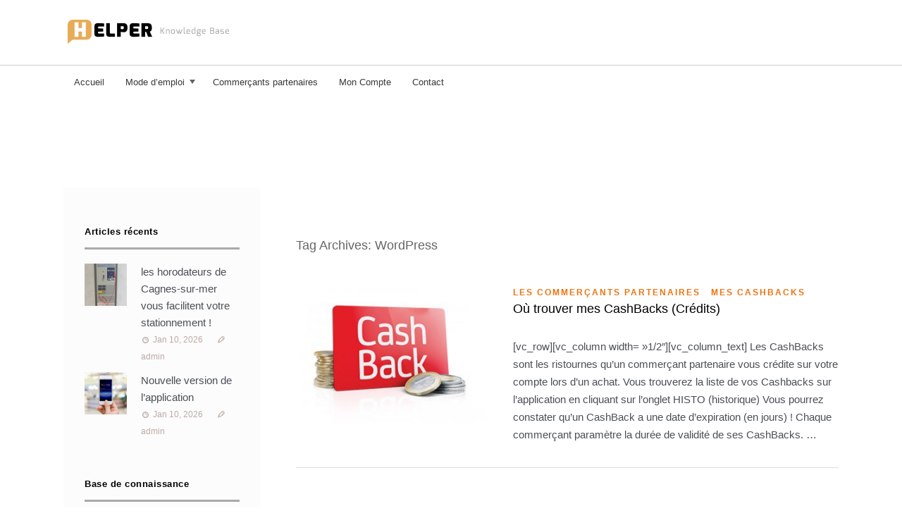

--- FILE ---
content_type: text/html; charset=UTF-8
request_url: https://cagnes.bonjourcard.com/kb-tag/wordpress-2/
body_size: 10612
content:
 

<!DOCTYPE html>
<html lang="fr-FR">
<head>
<meta http-equiv="Content-Type" content="text/html; charset=UTF-8" />
<meta name="viewport" content="width=device-width, initial-scale=1.0, maximum-scale=1.0, user-scalable=0">
<link rel="pingback" href="https://cagnes.bonjourcard.com/xmlrpc.php" />
<link rel="shortcut icon" href="https://cagnes.bonjourcard.com/wp-content/themes/helper/images/favicon.png" />
<title>WordPress &#8211; Cagnes-sur-Mer</title>
<meta property="og:title" content="Où trouver mes CashBacks (Crédits)" /><meta property="og:site_name" content="Cagnes-sur-Mer" />		<style type="text/css">
			nav#main-menu > ul > li.current-menu-item > a,
			nav#main-menu > ul > li.current-menu-ancestor > a,
			nav#main-menu > ul > li.current-menu-parent > a,
			nav#main-menu > ul > li.current_page_item > a,
			nav#main-menu > ul > li.current_page_ancestor > a,
			nav#main-menu > ul > li.current_page_parent > a {
				color: ;
			}

			.primary-navigation .menu-item-has-children:hover > a:before {
    			border-color: transparent transparent  transparent;
			}

			.simple-tab-nav .current a {
			  	color:  !important;
			}

			.simple-tab-nav li.current:before {
				border-color: transparent transparent #fff transparent !important;
			}

			.simple-tab-nav li.current:after {
				border-color: transparent transparent  transparent !important;
			}
		</style>
		<meta name='robots' content='max-image-preview:large' />
<link rel="alternate" type="application/rss+xml" title="Cagnes-sur-Mer &raquo; Flux" href="https://cagnes.bonjourcard.com/feed/" />
<link rel="alternate" type="application/rss+xml" title="Cagnes-sur-Mer &raquo; Flux des commentaires" href="https://cagnes.bonjourcard.com/comments/feed/" />
<link rel="alternate" type="application/rss+xml" title="Flux pour Cagnes-sur-Mer &raquo; WordPress Knowledge Base Tag" href="https://cagnes.bonjourcard.com/kb-tag/wordpress-2/feed/" />
<script type="text/javascript">
window._wpemojiSettings = {"baseUrl":"https:\/\/s.w.org\/images\/core\/emoji\/14.0.0\/72x72\/","ext":".png","svgUrl":"https:\/\/s.w.org\/images\/core\/emoji\/14.0.0\/svg\/","svgExt":".svg","source":{"concatemoji":"https:\/\/cagnes.bonjourcard.com\/wp-includes\/js\/wp-emoji-release.min.js?ver=6.2.8"}};
/*! This file is auto-generated */
!function(e,a,t){var n,r,o,i=a.createElement("canvas"),p=i.getContext&&i.getContext("2d");function s(e,t){p.clearRect(0,0,i.width,i.height),p.fillText(e,0,0);e=i.toDataURL();return p.clearRect(0,0,i.width,i.height),p.fillText(t,0,0),e===i.toDataURL()}function c(e){var t=a.createElement("script");t.src=e,t.defer=t.type="text/javascript",a.getElementsByTagName("head")[0].appendChild(t)}for(o=Array("flag","emoji"),t.supports={everything:!0,everythingExceptFlag:!0},r=0;r<o.length;r++)t.supports[o[r]]=function(e){if(p&&p.fillText)switch(p.textBaseline="top",p.font="600 32px Arial",e){case"flag":return s("\ud83c\udff3\ufe0f\u200d\u26a7\ufe0f","\ud83c\udff3\ufe0f\u200b\u26a7\ufe0f")?!1:!s("\ud83c\uddfa\ud83c\uddf3","\ud83c\uddfa\u200b\ud83c\uddf3")&&!s("\ud83c\udff4\udb40\udc67\udb40\udc62\udb40\udc65\udb40\udc6e\udb40\udc67\udb40\udc7f","\ud83c\udff4\u200b\udb40\udc67\u200b\udb40\udc62\u200b\udb40\udc65\u200b\udb40\udc6e\u200b\udb40\udc67\u200b\udb40\udc7f");case"emoji":return!s("\ud83e\udef1\ud83c\udffb\u200d\ud83e\udef2\ud83c\udfff","\ud83e\udef1\ud83c\udffb\u200b\ud83e\udef2\ud83c\udfff")}return!1}(o[r]),t.supports.everything=t.supports.everything&&t.supports[o[r]],"flag"!==o[r]&&(t.supports.everythingExceptFlag=t.supports.everythingExceptFlag&&t.supports[o[r]]);t.supports.everythingExceptFlag=t.supports.everythingExceptFlag&&!t.supports.flag,t.DOMReady=!1,t.readyCallback=function(){t.DOMReady=!0},t.supports.everything||(n=function(){t.readyCallback()},a.addEventListener?(a.addEventListener("DOMContentLoaded",n,!1),e.addEventListener("load",n,!1)):(e.attachEvent("onload",n),a.attachEvent("onreadystatechange",function(){"complete"===a.readyState&&t.readyCallback()})),(e=t.source||{}).concatemoji?c(e.concatemoji):e.wpemoji&&e.twemoji&&(c(e.twemoji),c(e.wpemoji)))}(window,document,window._wpemojiSettings);
</script>
<style type="text/css">
img.wp-smiley,
img.emoji {
	display: inline !important;
	border: none !important;
	box-shadow: none !important;
	height: 1em !important;
	width: 1em !important;
	margin: 0 0.07em !important;
	vertical-align: -0.1em !important;
	background: none !important;
	padding: 0 !important;
}
</style>
	<link rel='stylesheet' id='bdt-uikit-css' href='https://cagnes.bonjourcard.com/wp-content/plugins/bdthemes-element-pack-lite/assets/css/bdt-uikit.css?ver=3.13.1' type='text/css' media='all' />
<link rel='stylesheet' id='ep-helper-css' href='https://cagnes.bonjourcard.com/wp-content/plugins/bdthemes-element-pack-lite/assets/css/ep-helper.css?ver=4.11.2' type='text/css' media='all' />
<link rel='stylesheet' id='wp-block-library-css' href='https://cagnes.bonjourcard.com/wp-includes/css/dist/block-library/style.min.css?ver=6.2.8' type='text/css' media='all' />
<link rel='stylesheet' id='classic-theme-styles-css' href='https://cagnes.bonjourcard.com/wp-includes/css/classic-themes.min.css?ver=6.2.8' type='text/css' media='all' />
<style id='global-styles-inline-css' type='text/css'>
body{--wp--preset--color--black: #000000;--wp--preset--color--cyan-bluish-gray: #abb8c3;--wp--preset--color--white: #ffffff;--wp--preset--color--pale-pink: #f78da7;--wp--preset--color--vivid-red: #cf2e2e;--wp--preset--color--luminous-vivid-orange: #ff6900;--wp--preset--color--luminous-vivid-amber: #fcb900;--wp--preset--color--light-green-cyan: #7bdcb5;--wp--preset--color--vivid-green-cyan: #00d084;--wp--preset--color--pale-cyan-blue: #8ed1fc;--wp--preset--color--vivid-cyan-blue: #0693e3;--wp--preset--color--vivid-purple: #9b51e0;--wp--preset--gradient--vivid-cyan-blue-to-vivid-purple: linear-gradient(135deg,rgba(6,147,227,1) 0%,rgb(155,81,224) 100%);--wp--preset--gradient--light-green-cyan-to-vivid-green-cyan: linear-gradient(135deg,rgb(122,220,180) 0%,rgb(0,208,130) 100%);--wp--preset--gradient--luminous-vivid-amber-to-luminous-vivid-orange: linear-gradient(135deg,rgba(252,185,0,1) 0%,rgba(255,105,0,1) 100%);--wp--preset--gradient--luminous-vivid-orange-to-vivid-red: linear-gradient(135deg,rgba(255,105,0,1) 0%,rgb(207,46,46) 100%);--wp--preset--gradient--very-light-gray-to-cyan-bluish-gray: linear-gradient(135deg,rgb(238,238,238) 0%,rgb(169,184,195) 100%);--wp--preset--gradient--cool-to-warm-spectrum: linear-gradient(135deg,rgb(74,234,220) 0%,rgb(151,120,209) 20%,rgb(207,42,186) 40%,rgb(238,44,130) 60%,rgb(251,105,98) 80%,rgb(254,248,76) 100%);--wp--preset--gradient--blush-light-purple: linear-gradient(135deg,rgb(255,206,236) 0%,rgb(152,150,240) 100%);--wp--preset--gradient--blush-bordeaux: linear-gradient(135deg,rgb(254,205,165) 0%,rgb(254,45,45) 50%,rgb(107,0,62) 100%);--wp--preset--gradient--luminous-dusk: linear-gradient(135deg,rgb(255,203,112) 0%,rgb(199,81,192) 50%,rgb(65,88,208) 100%);--wp--preset--gradient--pale-ocean: linear-gradient(135deg,rgb(255,245,203) 0%,rgb(182,227,212) 50%,rgb(51,167,181) 100%);--wp--preset--gradient--electric-grass: linear-gradient(135deg,rgb(202,248,128) 0%,rgb(113,206,126) 100%);--wp--preset--gradient--midnight: linear-gradient(135deg,rgb(2,3,129) 0%,rgb(40,116,252) 100%);--wp--preset--duotone--dark-grayscale: url('#wp-duotone-dark-grayscale');--wp--preset--duotone--grayscale: url('#wp-duotone-grayscale');--wp--preset--duotone--purple-yellow: url('#wp-duotone-purple-yellow');--wp--preset--duotone--blue-red: url('#wp-duotone-blue-red');--wp--preset--duotone--midnight: url('#wp-duotone-midnight');--wp--preset--duotone--magenta-yellow: url('#wp-duotone-magenta-yellow');--wp--preset--duotone--purple-green: url('#wp-duotone-purple-green');--wp--preset--duotone--blue-orange: url('#wp-duotone-blue-orange');--wp--preset--font-size--small: 13px;--wp--preset--font-size--medium: 20px;--wp--preset--font-size--large: 36px;--wp--preset--font-size--x-large: 42px;--wp--preset--spacing--20: 0.44rem;--wp--preset--spacing--30: 0.67rem;--wp--preset--spacing--40: 1rem;--wp--preset--spacing--50: 1.5rem;--wp--preset--spacing--60: 2.25rem;--wp--preset--spacing--70: 3.38rem;--wp--preset--spacing--80: 5.06rem;--wp--preset--shadow--natural: 6px 6px 9px rgba(0, 0, 0, 0.2);--wp--preset--shadow--deep: 12px 12px 50px rgba(0, 0, 0, 0.4);--wp--preset--shadow--sharp: 6px 6px 0px rgba(0, 0, 0, 0.2);--wp--preset--shadow--outlined: 6px 6px 0px -3px rgba(255, 255, 255, 1), 6px 6px rgba(0, 0, 0, 1);--wp--preset--shadow--crisp: 6px 6px 0px rgba(0, 0, 0, 1);}:where(.is-layout-flex){gap: 0.5em;}body .is-layout-flow > .alignleft{float: left;margin-inline-start: 0;margin-inline-end: 2em;}body .is-layout-flow > .alignright{float: right;margin-inline-start: 2em;margin-inline-end: 0;}body .is-layout-flow > .aligncenter{margin-left: auto !important;margin-right: auto !important;}body .is-layout-constrained > .alignleft{float: left;margin-inline-start: 0;margin-inline-end: 2em;}body .is-layout-constrained > .alignright{float: right;margin-inline-start: 2em;margin-inline-end: 0;}body .is-layout-constrained > .aligncenter{margin-left: auto !important;margin-right: auto !important;}body .is-layout-constrained > :where(:not(.alignleft):not(.alignright):not(.alignfull)){max-width: var(--wp--style--global--content-size);margin-left: auto !important;margin-right: auto !important;}body .is-layout-constrained > .alignwide{max-width: var(--wp--style--global--wide-size);}body .is-layout-flex{display: flex;}body .is-layout-flex{flex-wrap: wrap;align-items: center;}body .is-layout-flex > *{margin: 0;}:where(.wp-block-columns.is-layout-flex){gap: 2em;}.has-black-color{color: var(--wp--preset--color--black) !important;}.has-cyan-bluish-gray-color{color: var(--wp--preset--color--cyan-bluish-gray) !important;}.has-white-color{color: var(--wp--preset--color--white) !important;}.has-pale-pink-color{color: var(--wp--preset--color--pale-pink) !important;}.has-vivid-red-color{color: var(--wp--preset--color--vivid-red) !important;}.has-luminous-vivid-orange-color{color: var(--wp--preset--color--luminous-vivid-orange) !important;}.has-luminous-vivid-amber-color{color: var(--wp--preset--color--luminous-vivid-amber) !important;}.has-light-green-cyan-color{color: var(--wp--preset--color--light-green-cyan) !important;}.has-vivid-green-cyan-color{color: var(--wp--preset--color--vivid-green-cyan) !important;}.has-pale-cyan-blue-color{color: var(--wp--preset--color--pale-cyan-blue) !important;}.has-vivid-cyan-blue-color{color: var(--wp--preset--color--vivid-cyan-blue) !important;}.has-vivid-purple-color{color: var(--wp--preset--color--vivid-purple) !important;}.has-black-background-color{background-color: var(--wp--preset--color--black) !important;}.has-cyan-bluish-gray-background-color{background-color: var(--wp--preset--color--cyan-bluish-gray) !important;}.has-white-background-color{background-color: var(--wp--preset--color--white) !important;}.has-pale-pink-background-color{background-color: var(--wp--preset--color--pale-pink) !important;}.has-vivid-red-background-color{background-color: var(--wp--preset--color--vivid-red) !important;}.has-luminous-vivid-orange-background-color{background-color: var(--wp--preset--color--luminous-vivid-orange) !important;}.has-luminous-vivid-amber-background-color{background-color: var(--wp--preset--color--luminous-vivid-amber) !important;}.has-light-green-cyan-background-color{background-color: var(--wp--preset--color--light-green-cyan) !important;}.has-vivid-green-cyan-background-color{background-color: var(--wp--preset--color--vivid-green-cyan) !important;}.has-pale-cyan-blue-background-color{background-color: var(--wp--preset--color--pale-cyan-blue) !important;}.has-vivid-cyan-blue-background-color{background-color: var(--wp--preset--color--vivid-cyan-blue) !important;}.has-vivid-purple-background-color{background-color: var(--wp--preset--color--vivid-purple) !important;}.has-black-border-color{border-color: var(--wp--preset--color--black) !important;}.has-cyan-bluish-gray-border-color{border-color: var(--wp--preset--color--cyan-bluish-gray) !important;}.has-white-border-color{border-color: var(--wp--preset--color--white) !important;}.has-pale-pink-border-color{border-color: var(--wp--preset--color--pale-pink) !important;}.has-vivid-red-border-color{border-color: var(--wp--preset--color--vivid-red) !important;}.has-luminous-vivid-orange-border-color{border-color: var(--wp--preset--color--luminous-vivid-orange) !important;}.has-luminous-vivid-amber-border-color{border-color: var(--wp--preset--color--luminous-vivid-amber) !important;}.has-light-green-cyan-border-color{border-color: var(--wp--preset--color--light-green-cyan) !important;}.has-vivid-green-cyan-border-color{border-color: var(--wp--preset--color--vivid-green-cyan) !important;}.has-pale-cyan-blue-border-color{border-color: var(--wp--preset--color--pale-cyan-blue) !important;}.has-vivid-cyan-blue-border-color{border-color: var(--wp--preset--color--vivid-cyan-blue) !important;}.has-vivid-purple-border-color{border-color: var(--wp--preset--color--vivid-purple) !important;}.has-vivid-cyan-blue-to-vivid-purple-gradient-background{background: var(--wp--preset--gradient--vivid-cyan-blue-to-vivid-purple) !important;}.has-light-green-cyan-to-vivid-green-cyan-gradient-background{background: var(--wp--preset--gradient--light-green-cyan-to-vivid-green-cyan) !important;}.has-luminous-vivid-amber-to-luminous-vivid-orange-gradient-background{background: var(--wp--preset--gradient--luminous-vivid-amber-to-luminous-vivid-orange) !important;}.has-luminous-vivid-orange-to-vivid-red-gradient-background{background: var(--wp--preset--gradient--luminous-vivid-orange-to-vivid-red) !important;}.has-very-light-gray-to-cyan-bluish-gray-gradient-background{background: var(--wp--preset--gradient--very-light-gray-to-cyan-bluish-gray) !important;}.has-cool-to-warm-spectrum-gradient-background{background: var(--wp--preset--gradient--cool-to-warm-spectrum) !important;}.has-blush-light-purple-gradient-background{background: var(--wp--preset--gradient--blush-light-purple) !important;}.has-blush-bordeaux-gradient-background{background: var(--wp--preset--gradient--blush-bordeaux) !important;}.has-luminous-dusk-gradient-background{background: var(--wp--preset--gradient--luminous-dusk) !important;}.has-pale-ocean-gradient-background{background: var(--wp--preset--gradient--pale-ocean) !important;}.has-electric-grass-gradient-background{background: var(--wp--preset--gradient--electric-grass) !important;}.has-midnight-gradient-background{background: var(--wp--preset--gradient--midnight) !important;}.has-small-font-size{font-size: var(--wp--preset--font-size--small) !important;}.has-medium-font-size{font-size: var(--wp--preset--font-size--medium) !important;}.has-large-font-size{font-size: var(--wp--preset--font-size--large) !important;}.has-x-large-font-size{font-size: var(--wp--preset--font-size--x-large) !important;}
.wp-block-navigation a:where(:not(.wp-element-button)){color: inherit;}
:where(.wp-block-columns.is-layout-flex){gap: 2em;}
.wp-block-pullquote{font-size: 1.5em;line-height: 1.6;}
</style>
<link rel='stylesheet' id='yop-public-css' href='https://cagnes.bonjourcard.com/wp-content/plugins/yop-poll/public/assets/css/yop-poll-public-6.5.37.css?ver=6.2.8' type='text/css' media='all' />
<link rel='stylesheet' id='contact-form-7-css' href='https://cagnes.bonjourcard.com/wp-content/plugins/contact-form-7/includes/css/styles.css?ver=5.7.5.1' type='text/css' media='all' />
<link rel='stylesheet' id='reset-css' href='https://cagnes.bonjourcard.com/wp-content/themes/helper/css/reset.css?ver=6.2.8' type='text/css' media='all' />
<link rel='stylesheet' id='style-css' href='https://cagnes.bonjourcard.com/wp-content/themes/helper/style.css?ver=6.2.8' type='text/css' media='all' />
<link rel='stylesheet' id='animate-css' href='https://cagnes.bonjourcard.com/wp-content/themes/helper/css/animate.min.css?ver=6.2.8' type='text/css' media='all' />
<link rel='stylesheet' id='slicknav-css' href='https://cagnes.bonjourcard.com/wp-content/themes/helper/css/slicknav.css?ver=6.2.8' type='text/css' media='all' />
<link rel='stylesheet' id='typicons-css' href='https://cagnes.bonjourcard.com/wp-content/themes/helper/css/typicons.min.css?ver=6.2.8' type='text/css' media='all' />
<link rel='stylesheet' id='odometer-theme-min-css' href='https://cagnes.bonjourcard.com/wp-content/themes/helper/css/odometer-theme-minimal.css?ver=6.2.8' type='text/css' media='all' />
<link rel='stylesheet' id='flexslider-css' href='https://cagnes.bonjourcard.com/wp-content/themes/helper/css/flexslider.css?ver=6.2.8' type='text/css' media='all' />
<link rel='stylesheet' id='responsive-css' href='https://cagnes.bonjourcard.com/wp-content/themes/helper/css/responsive.css?ver=6.2.8' type='text/css' media='all' />
<link rel='stylesheet' id='print-css' href='https://cagnes.bonjourcard.com/wp-content/themes/helper/css/print.css?ver=6.2.8' type='text/css' media='all' />
<link rel='stylesheet' id='custom-css' href='https://cagnes.bonjourcard.com/wp-content/themes/helper/custom.css' type='text/css' media='screen' />
<link rel='stylesheet' id='slb_core-css' href='https://cagnes.bonjourcard.com/wp-content/plugins/simple-lightbox/client/css/app.css?ver=2.9.4' type='text/css' media='all' />
<link rel='stylesheet' id='ecs-styles-css' href='https://cagnes.bonjourcard.com/wp-content/plugins/ele-custom-skin/assets/css/ecs-style.css?ver=3.1.9' type='text/css' media='all' />
<script type='text/javascript' src='https://cagnes.bonjourcard.com/wp-includes/js/jquery/jquery.min.js?ver=3.6.4' id='jquery-core-js'></script>
<script type='text/javascript' src='https://cagnes.bonjourcard.com/wp-includes/js/jquery/jquery-migrate.min.js?ver=3.4.0' id='jquery-migrate-js'></script>
<script type='text/javascript' id='yop-public-js-extra'>
/* <![CDATA[ */
var objectL10n = {"yopPollParams":{"urlParams":{"ajax":"https:\/\/cagnes.bonjourcard.com\/wp-admin\/admin-ajax.php","wpLogin":"https:\/\/cagnes.bonjourcard.com\/wp-login.php?redirect_to=https%3A%2F%2Fcagnes.bonjourcard.com%2Fwp-admin%2Fadmin-ajax.php%3Faction%3Dyop_poll_record_wordpress_vote"},"apiParams":{"reCaptcha":{"siteKey":""},"reCaptchaV2Invisible":{"siteKey":""},"reCaptchaV3":{"siteKey":""},"hCaptcha":{"siteKey":""},"cloudflareTurnstile":{"siteKey":""}},"captchaParams":{"imgPath":"https:\/\/cagnes.bonjourcard.com\/wp-content\/plugins\/yop-poll\/public\/assets\/img\/","url":"https:\/\/cagnes.bonjourcard.com\/wp-content\/plugins\/yop-poll\/app.php","accessibilityAlt":"","accessibilityTitle":"","accessibilityDescription":"","explanation":"","refreshAlt":"","refreshTitle":""},"voteParams":{"invalidPoll":"","noAnswersSelected":"","minAnswersRequired":"","maxAnswersRequired":"","noAnswerForOther":"","noValueForCustomField":"","tooManyCharsForCustomField":"","consentNotChecked":"","noCaptchaSelected":"","thankYou":""},"resultsParams":{"singleVote":"","multipleVotes":"","singleAnswer":"","multipleAnswers":""}}};
/* ]]> */
</script>
<script type='text/javascript' src='https://cagnes.bonjourcard.com/wp-content/plugins/yop-poll/public/assets/js/yop-poll-public-6.5.37.min.js?ver=6.2.8' id='yop-public-js'></script>
<script type='text/javascript' src='https://cagnes.bonjourcard.com/wp-content/plugins/sticky-header-effects-for-elementor/assets/js/she-header.js?ver=1.6.11' id='she-header-js'></script>
<script type='text/javascript' id='ecs_ajax_load-js-extra'>
/* <![CDATA[ */
var ecs_ajax_params = {"ajaxurl":"https:\/\/cagnes.bonjourcard.com\/wp-admin\/admin-ajax.php","posts":"{\"kb_tag\":\"wordpress-2\",\"error\":\"\",\"m\":\"\",\"p\":0,\"post_parent\":\"\",\"subpost\":\"\",\"subpost_id\":\"\",\"attachment\":\"\",\"attachment_id\":0,\"name\":\"\",\"pagename\":\"\",\"page_id\":0,\"second\":\"\",\"minute\":\"\",\"hour\":\"\",\"day\":0,\"monthnum\":0,\"year\":0,\"w\":0,\"category_name\":\"\",\"tag\":\"\",\"cat\":\"\",\"tag_id\":\"\",\"author\":\"\",\"author_name\":\"\",\"feed\":\"\",\"tb\":\"\",\"paged\":0,\"meta_key\":\"\",\"meta_value\":\"\",\"preview\":\"\",\"s\":\"\",\"sentence\":\"\",\"title\":\"\",\"fields\":\"\",\"menu_order\":\"\",\"embed\":\"\",\"category__in\":[],\"category__not_in\":[],\"category__and\":[],\"post__in\":[],\"post__not_in\":[],\"post_name__in\":[],\"tag__in\":[],\"tag__not_in\":[],\"tag__and\":[],\"tag_slug__in\":[],\"tag_slug__and\":[],\"post_parent__in\":[],\"post_parent__not_in\":[],\"author__in\":[],\"author__not_in\":[],\"search_columns\":[],\"ignore_sticky_posts\":false,\"suppress_filters\":false,\"cache_results\":true,\"update_post_term_cache\":true,\"update_menu_item_cache\":false,\"lazy_load_term_meta\":true,\"update_post_meta_cache\":true,\"post_type\":\"\",\"posts_per_page\":10,\"nopaging\":false,\"comments_per_page\":\"50\",\"no_found_rows\":false,\"taxonomy\":\"kb_tag\",\"term\":\"wordpress-2\",\"order\":\"DESC\"}"};
/* ]]> */
</script>
<script type='text/javascript' src='https://cagnes.bonjourcard.com/wp-content/plugins/ele-custom-skin/assets/js/ecs_ajax_pagination.js?ver=3.1.9' id='ecs_ajax_load-js'></script>
<script type='text/javascript' src='https://cagnes.bonjourcard.com/wp-content/plugins/ele-custom-skin/assets/js/ecs.js?ver=3.1.9' id='ecs-script-js'></script>
<link rel="https://api.w.org/" href="https://cagnes.bonjourcard.com/wp-json/" /><link rel="EditURI" type="application/rsd+xml" title="RSD" href="https://cagnes.bonjourcard.com/xmlrpc.php?rsd" />
<link rel="wlwmanifest" type="application/wlwmanifest+xml" href="https://cagnes.bonjourcard.com/wp-includes/wlwmanifest.xml" />
<meta name="generator" content="WordPress 6.2.8" />
<meta name="generator" content="Elementor 3.12.1; features: e_dom_optimization, e_optimized_assets_loading, e_optimized_css_loading, a11y_improvements, additional_custom_breakpoints; settings: css_print_method-external, google_font-enabled, font_display-auto">
<meta name="generator" content="Powered by Slider Revolution 6.5.7 - responsive, Mobile-Friendly Slider Plugin for WordPress with comfortable drag and drop interface." />
<script type="text/javascript">function setREVStartSize(e){
			//window.requestAnimationFrame(function() {				 
				window.RSIW = window.RSIW===undefined ? window.innerWidth : window.RSIW;	
				window.RSIH = window.RSIH===undefined ? window.innerHeight : window.RSIH;	
				try {								
					var pw = document.getElementById(e.c).parentNode.offsetWidth,
						newh;
					pw = pw===0 || isNaN(pw) ? window.RSIW : pw;
					e.tabw = e.tabw===undefined ? 0 : parseInt(e.tabw);
					e.thumbw = e.thumbw===undefined ? 0 : parseInt(e.thumbw);
					e.tabh = e.tabh===undefined ? 0 : parseInt(e.tabh);
					e.thumbh = e.thumbh===undefined ? 0 : parseInt(e.thumbh);
					e.tabhide = e.tabhide===undefined ? 0 : parseInt(e.tabhide);
					e.thumbhide = e.thumbhide===undefined ? 0 : parseInt(e.thumbhide);
					e.mh = e.mh===undefined || e.mh=="" || e.mh==="auto" ? 0 : parseInt(e.mh,0);		
					if(e.layout==="fullscreen" || e.l==="fullscreen") 						
						newh = Math.max(e.mh,window.RSIH);					
					else{					
						e.gw = Array.isArray(e.gw) ? e.gw : [e.gw];
						for (var i in e.rl) if (e.gw[i]===undefined || e.gw[i]===0) e.gw[i] = e.gw[i-1];					
						e.gh = e.el===undefined || e.el==="" || (Array.isArray(e.el) && e.el.length==0)? e.gh : e.el;
						e.gh = Array.isArray(e.gh) ? e.gh : [e.gh];
						for (var i in e.rl) if (e.gh[i]===undefined || e.gh[i]===0) e.gh[i] = e.gh[i-1];
											
						var nl = new Array(e.rl.length),
							ix = 0,						
							sl;					
						e.tabw = e.tabhide>=pw ? 0 : e.tabw;
						e.thumbw = e.thumbhide>=pw ? 0 : e.thumbw;
						e.tabh = e.tabhide>=pw ? 0 : e.tabh;
						e.thumbh = e.thumbhide>=pw ? 0 : e.thumbh;					
						for (var i in e.rl) nl[i] = e.rl[i]<window.RSIW ? 0 : e.rl[i];
						sl = nl[0];									
						for (var i in nl) if (sl>nl[i] && nl[i]>0) { sl = nl[i]; ix=i;}															
						var m = pw>(e.gw[ix]+e.tabw+e.thumbw) ? 1 : (pw-(e.tabw+e.thumbw)) / (e.gw[ix]);					
						newh =  (e.gh[ix] * m) + (e.tabh + e.thumbh);
					}
					var el = document.getElementById(e.c);
					if (el!==null && el) el.style.height = newh+"px";					
					el = document.getElementById(e.c+"_wrapper");
					if (el!==null && el) {
						el.style.height = newh+"px";
						el.style.display = "block";
					}
				} catch(e){
					console.log("Failure at Presize of Slider:" + e)
				}					   
			//});
		  };</script>
		<style type="text/css" id="wp-custom-css">
			@media screen and (max-width: 800px) {
	
.wpb_column {
    margin-bottom: 10px;
}
.wpb_content_element, ul.wpb_thumbnails-fluid &gt; li {
    margin-bottom: 10px!important;
}	
#warrior-advanced-search #s {
	height:auto!important;
}
.container {
    max-width: 100%!important;
   	}
.search-widget .input-term {
    width: 100%;
    float: left;
    height: 100px;
}
	#warrior-advanced-search button.searchbutton.large {
  width: 100%!important;
  margin-top: 50px !important;
}
	#warrior-advanced-search .input-holder input.input {
    font-size: 16px!important;
		text-align:center!important;
    }
}

#warrior-advanced-search #s {
    height: 60px;
	
}
.search_custom {
    
    z-index: 0!important;
}

.button.large {
    padding: 15px 30px;
    font-size: 14px;
}

#colophone {
    margin-top: 0px!important;
}

#slider-section .search-widget{
	margin-top:120px!important;
}

#slider-section .homepage-widget {
    padding: 60px 0 0 0!important;
}		</style>
		
</head>

<body class="archive tax-kb_tag term-wordpress-2 term-32 elementor-default elementor-kit-1383">

<!-- Start: Header -->
<header id="masthead" class="site-header">
	<div class="header-main">
		<div class="container">
			<!-- Start : display site logo -->
							<div id="logo" class="site-title"><a href="https://cagnes.bonjourcard.com" rel="home"><img src="https://cagnes.bonjourcard.com/wp-content/themes/helper/images/logo.png" alt="" /></a></div>
						<!-- End : display site logo -->
			
						<div class="clearfix"></div>
		</div>
	</div>

	<div class="menu-header default">
		<div class="container">
			<nav id="main-menu-fixed" class="site-navigation primary-navigation" role="navigation">
				<div class="mobile-menu"></div>
				<ul id="menu-main-menu" class="main-menu"><li id="menu-item-1286" class="menu-item menu-item-type-post_type menu-item-object-page menu-item-home menu-item-1286"><a href="https://cagnes.bonjourcard.com/">Accueil</a></li>
<li id="menu-item-1285" class="menu-item menu-item-type-post_type menu-item-object-page menu-item-has-children menu-item-1285"><a href="https://cagnes.bonjourcard.com/mode-demploi/">Mode d’emploi</a>
<ul class="sub-menu">
	<li id="menu-item-1314" class="menu-item menu-item-type-taxonomy menu-item-object-kb_category menu-item-1314"><a href="https://cagnes.bonjourcard.com/kb-category/demarrer/">Démarrer</a></li>
	<li id="menu-item-1315" class="menu-item menu-item-type-taxonomy menu-item-object-kb_category menu-item-1315"><a href="https://cagnes.bonjourcard.com/kb-category/mon-profil/">Mon Profil</a></li>
	<li id="menu-item-1318" class="menu-item menu-item-type-taxonomy menu-item-object-kb_category menu-item-1318"><a href="https://cagnes.bonjourcard.com/kb-category/carte-parking-bonjourcagnes/">Carte Parking BonjourCagnes</a></li>
	<li id="menu-item-1316" class="menu-item menu-item-type-taxonomy menu-item-object-kb_category menu-item-1316"><a href="https://cagnes.bonjourcard.com/kb-category/moyen-de-paiment/">Moyens de paiement</a></li>
	<li id="menu-item-1317" class="menu-item menu-item-type-taxonomy menu-item-object-kb_category menu-item-1317"><a href="https://cagnes.bonjourcard.com/kb-category/cashback/">Mes Cashbacks</a></li>
</ul>
</li>
<li id="menu-item-1283" class="menu-item menu-item-type-custom menu-item-object-custom menu-item-1283"><a href="http://cagnes.bonjourcard.com/knowledge-base/quels-sont-les-commercants-partenaires/">Commerçants partenaires</a></li>
<li id="menu-item-1282" class="menu-item menu-item-type-custom menu-item-object-custom menu-item-1282"><a target="_blank" rel="noopener" href="http://m.mobiwoom.com">Mon Compte</a></li>
<li id="menu-item-1284" class="menu-item menu-item-type-post_type menu-item-object-page menu-item-1284"><a href="https://cagnes.bonjourcard.com/contact/">Contact</a></li>
</ul>				<div class="clearfix"></div>
			</nav>
		</div>
	</div>

		<section id="slider-section" class="homepage-widget">
		
	</section>
	</header>
<!-- End: Header -->
<div id="primary" class="content-area site-main detail-page" role="main">
    <div class="container">
        <div id="leftcontent">
            
            <header class="entry-header">
                <h1 class="post-title">
                Tag Archives: WordPress                </h1>
            </header>

            <div class="post-list">
                                    <article id="post-135" class="blog-post regular-pos post-135 knowledge_base type-knowledge_base status-publish has-post-thumbnail hentry kb_category-commercants-partenaires kb_category-cashback kb_tag-wordpress-2" >
                        <div class="inner">
                            
                             <div class="thumbnail"><a href="https://cagnes.bonjourcard.com/knowledge-base/cashback/" title="Où trouver mes CashBacks (Crédits)"><img width="293" height="220" src="https://cagnes.bonjourcard.com/wp-content/uploads/sites/4/2014/12/cashback.jpg" class="attachment-rectangular-thumb size-rectangular-thumb wp-post-image" alt="" decoding="async" srcset="https://cagnes.bonjourcard.com/wp-content/uploads/sites/4/2014/12/cashback.jpg 800w, https://cagnes.bonjourcard.com/wp-content/uploads/sites/4/2014/12/cashback-300x225.jpg 300w, https://cagnes.bonjourcard.com/wp-content/uploads/sites/4/2014/12/cashback-768x576.jpg 768w, https://cagnes.bonjourcard.com/wp-content/uploads/sites/4/2014/12/cashback-200x150.jpg 200w, https://cagnes.bonjourcard.com/wp-content/uploads/sites/4/2014/12/cashback-400x300.jpg 400w, https://cagnes.bonjourcard.com/wp-content/uploads/sites/4/2014/12/cashback-600x450.jpg 600w" sizes="(max-width: 293px) 100vw, 293px" /></a></div>
                            <div class="entry-content">
                                <header class="entry-header">

                                    <span class="category">
                                                                                                                                <a href="https://cagnes.bonjourcard.com/kb-category/commercants-partenaires/">Les commerçants partenaires</a>
                                                                                            <a href="https://cagnes.bonjourcard.com/kb-category/cashback/">Mes Cashbacks</a>
                                                                                                                                                            </span>
                                    <h3 class="post-title"><a href="https://cagnes.bonjourcard.com/knowledge-base/cashback/">Où trouver mes CashBacks (Crédits)</a></h3>
                                        
                                                                    </header>
                                <p>[vc_row][vc_column width= »1/2&Prime;][vc_column_text] Les CashBacks sont les ristournes qu&rsquo;un commerçant partenaire vous crédite sur votre compte lors d&rsquo;un achat. Vous trouverez la liste de vos Cashbacks sur l&rsquo;application en cliquant sur l&rsquo;onglet HISTO (historique) Vous pourrez constater qu&rsquo;un CashBack a une date d&rsquo;expiration (en jours) ! Chaque commerçant paramètre la durée de validité de ses CashBacks. &#8230;</p>
                            </div>
                        </div>
                    </article>
                            </div>

            
        </div>

        
<!-- Start : Sidebar Right Content -->
<div id="rightcontent">
	        <div id="widget-warrior_recent_posts-2" class="widget warrior_recent_posts">        <h4 class="widget-title"><span>Articles récents</span></h4>
		<div class="blocks recent-post-widget">
			<ul>
									<li class="post-1222">
						<div class="thumbnail">	
						<img width="150" height="150" src="https://cagnes.bonjourcard.com/wp-content/uploads/sites/4/2018/04/Tuto-150x150.jpg" class="attachment-thumbnail size-thumbnail wp-post-image" alt="" decoding="async" loading="lazy" srcset="https://cagnes.bonjourcard.com/wp-content/uploads/sites/4/2018/04/Tuto-150x150.jpg 150w, https://cagnes.bonjourcard.com/wp-content/uploads/sites/4/2018/04/Tuto-66x66.jpg 66w" sizes="(max-width: 150px) 100vw, 150px" />						</div>
						<div class="detail">
							<a href="https://cagnes.bonjourcard.com/and-now-les-horodateurs/" title="les horodateurs de Cagnes-sur-mer vous facilitent votre stationnement !">les horodateurs de Cagnes-sur-mer vous facilitent votre stationnement !</a>
							<div class="detail-post">
								<div class="entry-meta">
									<span class="date"><i class="typcn typcn-time"></i>Jan 10, 2026</span><span class="author"><i class="typcn typcn-pen"></i>admin</span>								</div>
							</div>
						</div>
					</li>
									<li class="post-918">
						<div class="thumbnail">	
						<img width="150" height="150" src="https://cagnes.bonjourcard.com/wp-content/uploads/sites/4/2017/07/nouvelle_versionappli-150x150.jpg" class="attachment-thumbnail size-thumbnail wp-post-image" alt="" decoding="async" loading="lazy" srcset="https://cagnes.bonjourcard.com/wp-content/uploads/sites/4/2017/07/nouvelle_versionappli-150x150.jpg 150w, https://cagnes.bonjourcard.com/wp-content/uploads/sites/4/2017/07/nouvelle_versionappli-66x66.jpg 66w" sizes="(max-width: 150px) 100vw, 150px" />						</div>
						<div class="detail">
							<a href="https://cagnes.bonjourcard.com/nouvelle-version-de-lapplication/" title="Nouvelle version de l&rsquo;application">Nouvelle version de l&rsquo;application</a>
							<div class="detail-post">
								<div class="entry-meta">
									<span class="date"><i class="typcn typcn-time"></i>Jan 10, 2026</span><span class="author"><i class="typcn typcn-pen"></i>admin</span>								</div>
							</div>
						</div>
					</li>
							</ul>
		</div>

		</div>        <div id="widget-warrior_recent_kb_posts-2" class="widget warrior_recent_kb_posts">        <h4 class="widget-title"><span>Base de connaissance</span></h4>
		<div class="blocks recent-post-widget">
			<ul>
									<li>
						<h3 class="post-title"><a href="https://cagnes.bonjourcard.com/knowledge-base/ajouter-carte-de-paiement/" title="Ajouter une carte de paiement ?">Ajouter une carte de paiement ?</a></h3>
					</li>
									<li>
						<h3 class="post-title"><a href="https://cagnes.bonjourcard.com/knowledge-base/crediter-cashback-chez-commercant-partenaire/" title="Comment créditer mes cashback chez un commerçant partenaire ?">Comment créditer mes cashback chez un commerçant partenaire ?</a></h3>
					</li>
									<li>
						<h3 class="post-title"><a href="https://cagnes.bonjourcard.com/knowledge-base/utiliser-carte-parkings/" title="Comment utiliser ma carte dans les Parkings ?">Comment utiliser ma carte dans les Parkings ?</a></h3>
					</li>
									<li>
						<h3 class="post-title"><a href="https://cagnes.bonjourcard.com/knowledge-base/dois-enregistrer-cb/" title="Pourquoi dois-je enregistrer ma CB ?">Pourquoi dois-je enregistrer ma CB ?</a></h3>
					</li>
									<li>
						<h3 class="post-title"><a href="https://cagnes.bonjourcard.com/knowledge-base/cartes-de-paiement-acceptees/" title="Quelles cartes de paiement sont acceptées ?">Quelles cartes de paiement sont acceptées ?</a></h3>
					</li>
							</ul>
		</div>

		</div><div id="widget-text-2" class="widget widget_text">			<div class="textwidget"><p>[custom-facebook-feed]</p>
</div>
		</div></div>
<!-- End : Sidebar Right Content -->    </div>
</div>


<!-- Start: Footer -->
<footer id="colophone" class="site-footer" role="contentinfo">
		<section id="footer-socials">
		<div class="container">
		<div class="widget social_network">		<div class="block">
			<h2 class="widgettitle">Social</h2>			<div class="social-links">
				<ul>
					
					
					
					
					
					
					
					
									</ul>
			</div>
		</div>
</div> 
		</div>
	</section>
	<section id="footer-bottom">
		<div class="container">
			<div class="terms-copy">
				&copy; Copyright 2026  Cagnes-sur-Mer - Designed by <a href="http://www.themewarrior.com" target="_blank">ThemeWarrior</a>			</div>
			<nav id="footer-menu" class="site-navigation footer-navigation">
						</nav>

			<div class="clearfix"></div>
		</div>
	</section>
</footer>
<!-- End: Footer -->



		<script type="text/javascript">
			window.RS_MODULES = window.RS_MODULES || {};
			window.RS_MODULES.modules = window.RS_MODULES.modules || {};
			window.RS_MODULES.waiting = window.RS_MODULES.waiting || [];
			window.RS_MODULES.defered = true;
			window.RS_MODULES.moduleWaiting = window.RS_MODULES.moduleWaiting || {};
			window.RS_MODULES.type = 'compiled';
		</script>
		<link rel='stylesheet' id='rs-plugin-settings-css' href='https://cagnes.bonjourcard.com/wp-content/plugins/revslider/public/assets/css/rs6.css?ver=6.5.7' type='text/css' media='all' />
<style id='rs-plugin-settings-inline-css' type='text/css'>
#rs-demo-id {}
</style>
<script type='text/javascript' src='https://cagnes.bonjourcard.com/wp-content/plugins/revslider/public/assets/js/rbtools.min.js?ver=6.5.7' defer async id='tp-tools-js'></script>
<script type='text/javascript' src='https://cagnes.bonjourcard.com/wp-content/plugins/revslider/public/assets/js/rs6.min.js?ver=6.5.7' defer async id='revmin-js'></script>
<script type='text/javascript' src='https://cagnes.bonjourcard.com/wp-content/plugins/contact-form-7/includes/swv/js/index.js?ver=5.7.5.1' id='swv-js'></script>
<script type='text/javascript' id='contact-form-7-js-extra'>
/* <![CDATA[ */
var wpcf7 = {"api":{"root":"https:\/\/cagnes.bonjourcard.com\/wp-json\/","namespace":"contact-form-7\/v1"}};
/* ]]> */
</script>
<script type='text/javascript' src='https://cagnes.bonjourcard.com/wp-content/plugins/contact-form-7/includes/js/index.js?ver=5.7.5.1' id='contact-form-7-js'></script>
<script type='text/javascript' src='https://cagnes.bonjourcard.com/wp-content/themes/helper/js/wow.min.js?ver=0.1.6' id='wow-js'></script>
<script type='text/javascript' src='https://cagnes.bonjourcard.com/wp-content/themes/helper/js/jquery.flexslider-min.js?ver=2.2.2' id='flexslider-js'></script>
<script type='text/javascript' src='https://cagnes.bonjourcard.com/wp-content/themes/helper/js/jquery.mobilemenu.js?ver=1.1' id='mobilemenu-js'></script>
<script type='text/javascript' src='https://cagnes.bonjourcard.com/wp-content/themes/helper/js/superfish.js' id='superfish-js'></script>
<script type='text/javascript' src='https://cagnes.bonjourcard.com/wp-content/themes/helper/js/jquery.waypoints.min.js?ver=3.1.1' id='waypoints-js'></script>
<script type='text/javascript' src='https://cagnes.bonjourcard.com/wp-content/themes/helper/js/jquery.animateNumber.min.js' id='animatenumber-js'></script>
<script type='text/javascript' src='https://cagnes.bonjourcard.com/wp-content/themes/helper/js/jquery.liveSearch.js?ver=2.0' id='livesearch-js'></script>
<script type='text/javascript' src='https://cagnes.bonjourcard.com/wp-content/themes/helper/js/jquery.slicknav.min.js?ver=1.0.2' id='slicknav-js'></script>
<script type='text/javascript' id='functions-js-extra'>
/* <![CDATA[ */
var _warrior = {"bg_header":"https:\/\/cagnes.bonjourcard.com\/wp-content\/uploads\/sites\/4\/2018\/12\/header_bonjourcagnes.jpg","backstretch_status":null,"sticky_text":"Sticky"};
/* ]]> */
</script>
<script type='text/javascript' src='https://cagnes.bonjourcard.com/wp-content/themes/helper/js/functions.js' id='functions-js'></script>
<script type="text/javascript" id="slb_context">/* <![CDATA[ */if ( !!window.jQuery ) {(function($){$(document).ready(function(){if ( !!window.SLB ) { {$.extend(SLB, {"context":["public","user_guest"]});} }})})(jQuery);}/* ]]> */</script>
</body>
</html>

--- FILE ---
content_type: text/css
request_url: https://cagnes.bonjourcard.com/wp-content/themes/helper/style.css?ver=6.2.8
body_size: 13737
content:
/*
Theme Name: Helper
Theme URI: http://themeforest.net/user/ThemeWarriors
Description: Helper WordPress theme, designed by <a href="http://www.themewarrior.com" target="_blank">ThemeWarrior</a>.
Author: ThemeWarrior
Author URI: http://www.themewarrior.com
License: GNU GPL
License URI: license.txt
Version: 1.0.4
Tags: white, two-columns, right-sidebar, custom-header, custom-menu, featured-images, translation-ready
*/

/* 
PLEASE DON'T EDIT THIS FILE
If you want to add or modify the styles please do it from the custom.css file inside the theme folder, or for best practice do your customization in a child theme http://codex.wordpress.org/Child_Themes. It will make it easier for you to update your theme when we release a theme updates.
*/

/**
 * Table of Contents:
 *
 * 1.0 - Imported Styles
 * 2.0 - Common Styles
 *   2.1 - Heading
 * 3.0 - Header Layout
 *   3.1 - Logo
 *   3.2 - Menu Navigations
 * 4.0 - Widgets
 *   4.1 - Common styles
 *   4.2 - Search widget
 *   4.3 - Countup Widget
 *   4.4 - Partner widget
 *   4.5 - Bottom Featured
 *   4.6 - Featured Post Widget
 *   4.7 - Featured Articles
 *   4.8 - Choose a section (Tab)
 * 5.0 - Articles
 *   5.1 - Common
 *   5.2 - Comments
 *   5.3 - Single (Post Detail)
 * 6.0 - Main Layout
 *   6.1 - Columns And Grids
 *   6.2 - Gallery
 * 7.0 - Footer
 * 8.0 - Forms
 * 9.0 - Standard WordPress Styles 
 * ----------------------------------------------------------------------------
 */

/* -----------------------------------
    1.0 - Imported Styles 
-----------------------------------*/

* {
    box-sizing: border-box;
    -moz-box-sizing: border-box;
    -webkit-box-sizing: border-box;
}

/* -----------------------------------
    2.0 - Common Styles 
-----------------------------------*/

input,
textarea,
select {
    box-sizing: border-box;
    -moz-box-sizing: border-box;
    -webkit-box-sizing: border-box;
}

body {
    font: 15px/170% "Arimo", Helvetica, Arial, sans-serif;
    color: #4b4f56;
    background: #fff;
    -webkit-font-smoothing: antialiased;
}

.container {
    max-width: 1100px;
    margin: 0 auto;
}


h1,
h2,
h3,
h4,
h5,
h6 {
    font-weight: 600;
    color: #000;
    margin: 20px 0;
}

.entry-content h1,
.entry-content h2,
.entry-content h3,
.entry-content h4,
.entry-content h5,
.entry-content h6 {
    font-family: 'Poppins', Helvetica, Arial, sans-serif;
}

p,
blockquote {
    margin: 0 0 1.6em 0;
}

blockquote {
    color: #9e9e9e;
    margin: 40px 7%;
    padding-left: 20px;
    border-left: 5px solid #ddd;
}

pre,
code {
    font: .9em/120% 'Courier New', Courier, monospace;
    overflow-x: auto;
    overflow-y: hidden;
    margin: 40px 0;
    white-space: pre-wrap; /* css-3 */
    white-space: -moz-pre-wrap; /* Mozilla, since 1999 */
    white-space: -pre-wrap; /* Opera 4-6 */
    white-space: -o-pre-wrap; /* Opera 7 */
    word-wrap: break-word; /* Internet Explorer 5.5+ */
}

.bypostauthor {}

table {
    width: 100%;
    max-width: 100%;
    margin-bottom: 20px;
}

th {
    text-align: left
}

table > thead > tr > th,
table > tbody > tr > th,
table > tfoot > tr > th,
table > thead > tr > td,
table > tbody > tr > td,
table > tfoot > tr > td {
    padding: 8px;
    line-height: 1.42857143;
    vertical-align: top;
    border-top: 1px solid #dddddd;
}

table > thead > tr > th {
    vertical-align: bottom;
    border-bottom: 2px solid #dddddd;
}

table > caption + thead > tr:first-child > th,
table > colgroup + thead > tr:first-child > th,
table > thead:first-child > tr:first-child > th,
table > caption + thead > tr:first-child > td,
table > colgroup + thead > tr:first-child > td,
table > thead:first-child > tr:first-child > td {
    border-top: 0
}

table > tbody + tbody {
    border-top: 2px solid #dddddd
}

ul,
ol {
    padding: 0;
}

.aligncenter {
    margin: 0 auto;
    text-align: center;
}

.entry-content ul,
.entry-content ol {
    margin: 28px 20px 28px 20px
}

ul li {
    list-style: disc;
    margin-bottom: 4px;
}

ol li {
    list-style: decimal;
    margin-bottom: 4px;
}

li ul,
li ol {
    margin-top: 4px
}

a {
    -webkit-transition: all ease-in 0.5s;
    -moz-transition: all ease-in 0.5s;
    -ms-transition: all ease-in 0.5s;
    -o-transition: all ease-in 0.5s;
    transition: all ease-in 0.5s;
}

a:hover {
    -webkit-transition: all 0.5s ease-in-out !important;
    -moz-transition: all 0.5s ease-in-out !important;
    -ms-transition: all 0.5s ease-in-out !important;
    -o-transition: all 0.5s ease-in-out !important;
    transition: all 0.5s ease-in-out !important;
}

.clearfix {
    clear: both;
    width: 100%;
    display: block;
}

.inner {
    position: relative;
    padding-bottom: 10px;
}

.thumbnail img {
    display: block;
    max-width: 100%;
    width: 100%;
}

.thumbnail {
    position: relative
}

.table {
    display: table;
    width: 100%;
    height: 100%;
}

.tablecell {
    display: table-cell;
    vertical-align: middle;
}

.parallax-window {
    background: transparent
}

.center {
    text-align: center
}

.text {
    margin: 0 15%
}

/**
 * 2.1 Heading
 * ----------------------------------------------------------------------------
 */

#advanced-search-section {
    text-align: center;
}

#slider-section {
    position: relative
}

#slider-section .bg-opacity:before {
    content: '';
    background: rgba(38, 50, 56, 0.3);
    float: left;
    position: absolute;
    bottom: 0;
    left: 0;
    width: 100%;
    height: 100%;
}

.slider-section,
#search-widget,
.scroller-animation {
    position: relative;
    z-index: 20;
}

#advanced-search-section h2.site-title {
    font-family: 'Roboto';
    font-size: 35px;
    text-align: center;
    letter-spacing: 1px;
    font-weight: 400;
    line-height: 100%;
    color: #ffffff;
    margin-bottom: 10px;
}

#advanced-search-section h2.site-title span {
    font-weight: 700
}

#slider-section h3.subtitle {
    font-family: 'Roboto';
    text-transform: none;
    font-weight: 400;
    color: #cccccc;
    font-size: 18px;
    text-align: center;
    margin: 0;
}

/* -----------------------------------
    3.0 - Header Layout
-----------------------------------*/

#masthead .header-main {
    padding: 20px 0;
    border-bottom: solid 1px #ccc;
}

.header-main .vc_row.wpb_row.vc_row-fluid.container,
#bottom-featured .vc_row.wpb_row.vc_row-fluid.container,
#footer-widgets .vc_row.wpb_row.vc_row-fluid.container,
#footer-bottom .vc_row.wpb_row.vc_row-fluid.container {
    padding-top: 0 !important;
    padding-bottom: 0 !important;
}

.site-header {
}

/**
 * 3.1 Logo
 * ----------------------------------------------------------------------------
 */

#logo {
    float: left;
    margin-top: 5px;
    -webkit-transition: all 0.24s ease-in-out;
    -moz-transition: all 0.24s ease-in-out;
    transition: all 0.24s ease-in-out;
}

.little-banner {
    float: right
}

.little-banner .thumbnail {
    float: left;
    width: 50px;
    font-size: 48px;
    line-height: 100%;
    margin-right: 20px;
}

.little-banner .detail {
    float: left;
    text-align: left;
}

.little-banner span {
    font-weight: bold;
    font-size: 12px;
    text-transform: uppercase;
}

.little-banner label {
    font-size: 18px;
    color: #ec7411;
}

.top-header {
    display: none;
    padding: 9px 0;
    background: #455a64;
    color: #b0bec5;
    text-align: right;
    font-size: 13px;
}

.top-header p {
    margin-bottom: 0
}

#logo h2 {
    font-size: 34px;
    font-weight: 400;
    color: #fff;
}

#masthead .header-main.sticky #logo {
    max-width: 130px
}

#logo img {
    width: 100%
}

/**
 * 3.2 Menu Navigations
 * ----------------------------------------------------------------------------
 */

.site-navigation {
    position: relative
}

.site-navigation ul {
    margin: 0;
    position: relative;
    z-index: 100;
}

.site-navigation ul li {
    display: inline-block;
    text-align: left;
    margin-bottom: 0;
    position: relative;
    padding-right: 0;
    list-style: none !important;
}

.site-navigation ul li.menu-item-has-children {
    position: relative;
    list-style: none !important;
}

.site-navigation ul li a {
    text-transform: none;
    line-height: 140%;
    font-weight: 400;
    font-style: normal;
    color: #3a3a3a;
    padding: 15px;
    font-size: 13px;
    display: block;
    -webkit-transition: all 0.24s ease-in-out;
    -moz-transition: all 0.24s ease-in-out;
    transition: all 0.24s ease-in-out;
}

.site-navigation ul#menu-main-menu > li > a:after {
    display: inline-block;
    content: ' ';
    width: 1px;
    height: 16px;
    border-right: 1px solid #455a64;
    padding: 0 10px;
    position: relative;
    top: 3px;
}

#masthead .header-main.sticky .site-navigation ul li a {
    color: #666;
    padding: 15px 20px;
    list-style: none !important;
}

.primary-navigation ul li:hover > ul,
.primary-navigation ul li:hover > ul li:hover > ul {
    display: block;
    list-style: none !important;
}

.primary-navigation ul.sub-menu {
    width: 220px;
    position: absolute;
    top: 100%;
    left: 0;
    z-index: 18;
    color: #666;
    display: none;
    background: #fff;
    list-style: none !important;
}

a.trigger-menu {
    color: #fff !important;
    font-size: 30px;
    display: block;
    line-height: 30px;
    padding: 4px 20px;
    border-left: solid 1px #fff;
    margin: 10px 20px;
    cursor: pointer;
    display: none;
}

.primary-navigation ul.main-menu li {
    float: left
}

li.menu-item-has-children {
    position: relative;
}

.primary-navigation.site-navigation ul.main-menu li.menu-item-has-children:after {
    content: '';
    position: absolute;
    top: 50%;
    margin-top: -7px;
    right: 10px;
    display: inline-block;
    vertical-align: middle;
    margin-left: 5px;
    border-style: solid;
    border-width: 6px 4px 0 4px;
    border-color: #616161 transparent transparent transparent;
}

.primary-navigation.site-navigation ul.main-menu li ul.sub-menu li.menu-item-has-children:hover:after {
    border-width: 4px 0 4px 6px;
    border-color: transparent transparent transparent #616161;
}

.primary-navigation.site-navigation ul.main-menu li ul.sub-menu li.menu-item-has-children:after {
    margin-top: -4px;
}

.primary-navigation.site-navigation ul.main-menu li.menu-item-has-children > a {
    padding-right: 25px;
}

.primary-navigation ul.main-menu li a:after {
    content: none !important;
}

.primary-navigation ul.main-menu li a {
    margin: 0;
    border-bottom: 5px solid transparent;
}

.primary-navigation ul.sub-menu li a {
    width: 220px;
    display: block;
    margin: 0;
    padding: 15px;
}
.primary-navigation ul.sub-menu li ul li a {
    width: 200px;
    border-bottom-color: #E0E0E0 !important;
}

.primary-navigation ul.sub-menu li ul.sub-menu {
    position: absolute;
    width: 200px;
    left: 220px;
    top: 0;
    display: none;
    z-index: 10;
    list-style: none !important;
}

.primary-navigation ul.sub-menu li {
    list-style: none !important
}

.primary-navigation ul li ul ul.sub-menu {
    width: 200px;
    top: 0;
    left: 220px;
    list-style: none !important;
}

.primary-navigation ul li ul li {
    display: block;
    list-style: none !important;
}

.primary-navigation ul li ul li:hover > a {
    color: #c6671a;
    list-style: none !important;
}

.primary-navigation ul li ul li a {
    color: #666;
    list-style: none !important;
    padding: 15px 30px;
}

.primary-navigation ul li ul li {
    width: 100%;
    padding-right: 0;
    list-style: none !important;
}

.primary-navigation .sub-menu li > .sub-menu:before {
    content: '';
    border: none;
}

.primary-navigation ul li a:hover,
.primary-navigation ul li.current-menu-item a {
    color: #c6671a
}

.mobile-menu .slicknav_menu .slicknav_btn {
    background: none;
    float: left;
}

.mobile-menu .slicknav_menu .slicknav_nav {
    position: absolute;
    top: 100%;
    left: 0;
    width: 220px;
    background: #111D34;
    z-index: 1;
}

nav.site-navigation .mobile-menu .slicknav_menu .slicknav_nav ul.sub-menu {
    position: inherit;
    left: 0;
    margin-left: 0;
    background: #eee;
    width: auto;
}

nav.site-navigation .mobile-menu .slicknav_menu .slicknav_nav ul.sub-menu li ul.sub-menu {
    background: #ddd;
}

nav.site-navigation .mobile-menu .slicknav_menu .slicknav_nav ul.sub-menu li ul.sub-menu li a {
    padding: 20px 20px 20px 60px;
}

.mobile-menu .slicknav_menu .slicknav_nav li,
.mobile-menu .slicknav_menu .slicknav_item {
    display: block;
    padding-right: 0;
}

.mobile-menu .slicknav_nav a:hover {
    background: none !important
}

.mobile-menu .slicknav_nav > li > a {
    padding: 15px 20px
}

.mobile-menu .slicknav_nav ul.sub-menu {
    width: 100%;
}

.mobile-menu .slicknav_nav ul.sub-menu li a {
    padding: 20px 40px;
    width: auto;
    display: inline-block;
}

.slicknav_nav .slicknav_arrow {
    color: #000;
}

.mobile-menu .slicknav_nav ul.sub-menu li a a {
    padding: 0;
}

.mobile-menu .slicknav_nav ul.sub-menu ul.sub-menu li a {
    padding: 10px 10px;
}

.footer-navigation ul li.current-menu-item a,
.footer-navigation ul li.current-menu-ancestor a,
.footer-navigation ul li.current-menu-parent a,
.footer-navigation ul li.current_page_item a,
.footer-navigation ul li.current_page_ancestor a,
.footer-navigation ul li.current_page_parent a {
    color: #ffffff
}

.footer-navigation.site-navigation ul li a {
    padding: 0 10px;
    color: #999;
    list-style: none !important;
}

.too_narrow_fix {
    left: -200px !important;
    top: .0  !important;
}

.mobile-menu {
    display: none;
    background: none;
    border-left: solid 1px #ccc;
    border-right: solid 1px #ccc;
}

.mobile-menu .slicknav_menu {
    background: none;
    text-align: left;
}

.menu-trigger {
    background: url(images/menu.png) center no-repeat;
    width: 40px;
    height: 40px;
    border: solid 1px #fff;
    position: absolute;
    left: -60px;
    cursor: pointer;
    z-index: 2;
    top: 20px;
    display: none;
}

div.slicknav_menu .slicknav_menutxt {
    text-shadow: none;
    text-transform: uppercase;
    color: #333;
}

.select-menu {
    display: none;
    border: none;
    padding: 10px;
    width: 200px;
    margin-top: 20px;
    border-radius: 20px;
    text-transform: uppercase;
    font-weight: bold;
    font-size: 12px;
}
.menu-header.sticky {
    position: fixed;
    top: 0;
    left: 0;
    right: 0;
    background: #fff;
    border-bottom: solid 1px #ccc;
    z-index: 10;
    transition: all ease-in 0.3s;
    -webkit-transition: all ease-in 0.3s;
    -moz-transition: all ease-in 0.3s;
    opacity: 0;
}

body.logged-in.admin-bar .menu-header.sticky {
    top: 32px;
}
.menu-header.sticky {
    opacity: 1;
}

/* -----------------------------------
    4.0 - Widgets
-----------------------------------*/

/* Flexslider reset */

.flexslider {
    margin: 0 !important;
    background: none !important;
    border: none !important;
    -webkit-border-radius: none !important;
    -moz-border-radius: none !important;
    -o-border-radius: none !important;
    border-radius: 0 !important;
    -webkit-box-shadow: none !important;
    -moz-box-shadow: none !important;
    -o-box-shadow: none !important;
    box-shadow: none !important;
}

.flex-direction-nav a:before {
    font-family: 'typicons' !important;
    font-size: 40px !important;
    line-height: 1 !important;
    display: inline-block !important;
}

.flex-direction-nav a.flex-prev:before {
    content: '\e047' !important
}

.flex-direction-nav a.flex-next:before {
    content: "\e049" !important
}

.flex-direction-nav a.flex-next {
    right: -50px !important
}

.flex-direction-nav a.flex-prev {
    left: -50px !important
}

.flexslider .slides {
    margin-top: 6px
}

.flex-viewport {
    margin-top: 8px
}

/**
 * 4.1 Commons Styles
 * ----------------------------------------------------------------------------
 */

.widget ul,
.widget_archive ul,
.widget_categories ul,
.widget_pages ul,
.widget_rss ul,
.widget_meta ul,
.widget_nav_menu ul,
.widget_recent_comments ul,
.widget_recent_entries ul {
    float: left;
    clear: both;
    width: 100%;
    margin: 0 !important;
}

.widget ul li,
.widget_archive ul li,
.widget_categories ul li,
.widget_pages ul li,
.widget_rss ul li,
.widget_meta ul li,
.widget_nav_menu ul li,
.widget_recent_comments ul li,
.widget_recent_entries ul li {
    list-style: none;
    line-height: 180%;
    margin: 0 0 10px 0;
    padding-left: 0;
    position: relative;
}

.widget ul li:last-child {
    margin-bottom: 0
}

.widget ul ul {
    margin: 15px 0 !important
}

.widget_zilla_likes_widget li,
.warrior_popular_posts li,
.widget_recent_comments li.recentcomments,
.widget_recent_entries ul li,
.widget_pages ul li,
.widget_categories ul li,
.widget_nav_menu ul li,
.widget_display_topics ul li,
.widget_display_replies ul li,
.widget_display_forums ul li {
}

.widget_zilla_likes_widget li:before,
.warrior_popular_posts li:before,
.widget_recent_comments li.recentcomments:before,
.widget_recent_entries ul li:before,
.widget_pages ul li:before,
.widget_categories ul li:before,
.widget_nav_menu ul li:before,
.widget_display_topics ul li:before,
.widget_display_replies ul li:before,
.widget_display_forums ul li:before {
}

.zilla-likes-postfix {
}

.widget_categories ul li:before {
}

.widget_recent_comments li.recentcomments:before {
}

.widget_archive ul a,
.widget_categories ul a,
.widget_pages ul a,
.widget_rss ul a,
.widget_meta ul a,
.widget_nav_menu ul a,
.widget_recent_comments ul a,
.widget_recent_entries ul a {

}

.widget_categories {
    display: inline-block
}

.widget_categories ul li {
    margin-bottom: 10px;
    text-align: right;
    list-style: none !important;
}

.warrior_category_posts li.current {
    padding-left: 10px;
    border-left: 3px solid #999;
    line-height: 140%;
}

.warrior_category_posts li.current h3.post-title {
    font-weight: 700;
}

.column.widget.popular-post .widget-title {
    margin-bottom: 40px
}

.column.widget.popular-post h3.post-title {
    font-size: 14px;
    font-weight: 400;
}

.column.widget.popular-post .entry-meta span.category {
    display: none
}

.column.widget.popular-post ul li {
    margin-bottom: 25px;
}

.column.widget.popular-post ul li:after,
.widget .recent-post-widget ul li:after {
    content: '';
    display: table;
    width: 100%;
}

.column.widget.popular-post ul li .thumbnail,
.widget .recent-post-widget ul li .thumbnail {
    float: left;
    width: 60px;
    height: 60px;
    color: #bcaaa4;
    font-size: 36px;
    line-height: 100%;
}

.widget .recent-post-widget ul li .thumbnail img {
    width: 100%;
    height: auto;
}

.column.widget.popular-post ul li.forums-topics .thumbnail {
    width: 50px;
    height: 50px;
}

.column.widget.popular-post ul li.forums-topics .post-title,
.column.widget.popular-post ul li.forums-topics .entry-meta {
    margin-left: 50px;

}

.column.widget.popular-post ul li .post-title,
.column.widget.popular-post ul li .entry-meta,
.widget .recent-post-widget ul li .detail {
    margin-left: 80px;
    clear: inherit;
}

.widget .recent-post-widget ul li .detail {
    line-height: 160%;
}

.widget .recent-post-widget ul li .detail .entry-meta{
    font-size: 12px;
    clear: inherit;
}

.widget .recent-post-widget ul li {
}

.widget_categories ul li a {
    float: left
}

.widget_categories ul li {
    width: 45%;
    margin-right: 10%;
    float: left;
    list-style: none !important;
}

#rightcontent .widget_categories ul li {
    width: 100%;
    padding-bottom: 10px;
    border-bottom: solid 1px #eee;
    list-style: none !important;
}

#rightcontent .widget_categories ul li span {
    float: right
}

.widget_categories ul li:nth-child(2n+2),
.categories-widget ul li:nth-child(2n+2) {
    margin-right: 0
}

.widget_categories ul li i.icon {
    margin-right: 15px
}

.footer-widgets .widget_categories ul li {
    width: 100%;
    margin-right: 0;
    float: left;
    list-style: none !important;
}

.footer-widgets .widget_categories ul li {
    margin-bottom: 10px;
    list-style: none !important;
    text-align: left;
}

.footer-widgets .widget_categories ul li a i {
    margin-right: 15px;
}

.tagcloud a {
    margin-right: 5px;
}

#colophone a:hover {
    color: #fff;
}

/* Social Network widget */

.social-links ul {
    float: left;
    clear: both;
    width: 100%;
    margin: 0;
}

.share-widget.social.share-widget {
    text-align: left;
    padding-top: 30px;
}

.social-links ul li {
    float: left;
    width: 48%;
    list-style: none;
    margin: 0 5px 10px 0;
}

#popular-post .entry-meta span i {
    margin-right: 0;
    line-height: 12px;
}

.feature-icon i {
    line-height: 1em
}

#featured-widget .text {
    font-size: 16px;
    margin-bottom: 60px;
}

#popuplar-post {
    padding: 74px 0 74px 0
}

#partner-widget ul.slides li img {
    filter: grayscale(100%);
    -webkit-filter: grayscale(100%);
}

#partner-widget ul.slides li img:hover {
    filter: grayscale(0);
    -webkit-filter: grayscale(0);
}

.social ul li,
.social ul li:last-child {
    display: inline-block;
    margin-right: 20px;
    vertical-align: middle;
    margin-bottom: 0;
}

.social ul li a {
    font-size: 24px !important;
    line-height: 1;
}

.social.share-widget ul li {
    margin-right: 10px;
    text-align: center;
    list-style: none !important;
}

.prints, .socials {
    display: inline-block;
    vertical-align: middle;
    padding: 10px 0;
}

.socials b {
    text-transform: uppercase;
    color: #000;
}

.prints {
    border-right: solid 1px #ddd;
    margin-right: 20px;
}

.social.share-widget ul li a {
    /* border: solid 1px #aaa; */
    vertical-align: top;
    border-radius: 19px;
    color: #aaa;
    padding: 5px;
    min-width: 37px;
    height: 37px;
    display: inline-block;
}

.social.share-widget ul li a.print-this {
    padding: 8px 10px 8px 0;
    font-size: 14px !important;
    font-weight: bold;
    text-transform: uppercase;
    vertical-align: middle;
    color: #000000 !important;
    text-transform: uppercase;
}

.social.share-widget ul li i {
    display: inline-block;
    font-size: 20px;
    text-align: center;
    vertical-align: middle;
}

.social.share-widget ul li:hover a,
.social.share-widget ul li:hover a i {
    color: #2f2f2f
}

.social ul {
    display: inline-block;
    vertical-align: middle;
}

.widget.social-widget {
    padding: 20px 0;
    border-top: solid 1px #999;
    margin-top: 50px;
}

#leftcontent .widget {
    clear: both;
    margin-bottom: 80px;
}

#rightcontent .widget {
    float: left;
    clear: both;
    width: 100%;
    margin-bottom: 50px;
}

#rightcontent .widget:last-child {
    margin-bottom: 0;
}

#rightcontent .widget img,
#footer-widgets .footer-widgets img {
    max-width: 100%;
}

#slider-section.homepage-widget {
    padding: 60px 0;
}

body.page-template-page-home #slider-section.homepage-widget, 
body.home #slider-section.homepage-widget {
    padding: 140px 0;
}

.slider-section {
    margin-bottom: 40px;
}

#feature-widget.homepage-widget {
    padding: 22px 0;
}

.section-title {
    font-size: 24px !important;
    text-align: center;
    margin-bottom: 50px;
    position: relative;
    text-transform: uppercase;
    font-weight: 700 !important;
    letter-spacing: 1px;
}

.section-title:after,
.share-widget .widget-title:after {
    content: '';
    display: block;
    width: 50px;
    height: 1px;
    background: #ec7411;
    margin: 0 auto;
    margin-top: 10px;
}

.section-title span.section-title-subtitle {
    display: block;
    font-size: 12px !important;
    margin-top: 10px;
    color: #B6B6B6;
    text-transform: none !important;
    letter-spacing: normal;
}

.widget-title {
    margin-bottom: 20px;
    font-size: 13px;
    position: relative;
    letter-spacing: 1px;
}

/*.widget-title:after {
    content: '';
    display: block;
    width: 50px;
    height: 1px;
    background: #ec7411;
    margin-top: 10px;
}*/

#rightcontent h4.widget-title,
#leftcontent h4.widget-title {
    float: left;
    clear: both;
    width: 100%;
    padding-bottom: 10px;
    border-bottom: none;
    position: relative;
    letter-spacing: 0.5px;
    margin: 0 0 20px 0;
}

#rightcontent h4.widget-title {
    border-bottom: 3px solid #aaa;
}

#rightcontent .widget-title span {
    padding-bottom: 0;
}

.share-widget .widget-title {
    font-size: 15px;
    font-weight: 600;
    margin: 0 0 30px 0;
}

.share-widget ul {
    margin: 0 !important;
}

#search-widget.homepage-widget {
    padding-top: 0;
}

.scroller-animation {
    display: none;
    position: absolute;
    left: 50%;
    bottom: -80px;
    width: 20px;
    height: 30px;
    margin-left: -10px;
}

body.page-template-page-home .scroller-animation,
body.home .scroller-animation {
    display: inline-block;
}

.bounce {
    position: absolute;
    left: 50%;
    bottom: 0;
    height: 30px;
    width: 20px;
    background: red;
    background: url(images/scroller.png) no-repeat;
    -webkit-animation: bounce 2s infinite;
}

@-webkit-keyframes bounce { 
    0% {
        bottom: 0
    }

    10%,
    90% {
        bottom: 10%
    }

    25%,
    75% {
        bottom: 25%
    }

    40%,
    60% {
        bottom: 40%
    }

    50% {
        bottom: 50%
    }

    100% {
        bottom: 0
    }
}

.widget ul li {
    list-style: none !important;
    margin: 0 0 10px 0;
}

#rightcontent .widget ul li ul.children {
    margin: 0 0 10px 0!Important;
    padding: 10px 0 10px 20px;
    border-left: solid 1px #eee;
    position: relative;
}

#rightcontent .widget ul li ul.children li {
    padding-left: 0;
    position: relative;
}

#rightcontent .widget ul li ul.children li:after {
    position: absolute;
    content: '';
    width: 15px;
    height: 1px;
    top: 10px;
    right: 100%;
    background: #eee;
    display: block;
    margin-right: 5px;
}

/* Related Articles */

.widget.related-article-widget ul li {
    float: left;
    clear: both;
    width: 100%;
    line-height: 150%;
    margin: 0 0 30px 0;
    list-style: none !important;
}

.widget.related-article-widget ul li .thumbnail {
    float: left;
    width: 100px;
    margin-right: 20px;
}

.widget.related-article-widget ul li .detail {
}

.related-article-widget h3 {
    font-size: 16px;
    line-height: 1.5;
    margin: 0 0 10px 0;
}

.related-article-widget ul li .thumbnail img {
    width: 100px;
    height: 100px;
}

.widget ul li:last-child,
.feature-widget ul li:last-child,
body.home .feature-widget ul li:nth-last-child(2),
body.page-template-page-home .feature-widget ul li:nth-last-child(2) {
    margin-bottom: 0
}

#bottom-widgets {
    background: #eee
}

/**
 * 4.2 Search Widget
 * ----------------------------------------------------------------------------
 */
#search-widget .search-widget {
    padding: 0;
}
.search-widget {
    overflow: hidden;
    margin: 0 15%;
    position: relative;
    padding: 5px;
}

.search-widget .input-term {
    margin-right: 160px
}

.search-widget .input-term input {
    width: 100%;
    padding: 20px 40px;
    font-weight: normal;
    font-size: 18px;
    border: none;
}

.search-widget button {
    position: absolute;
    top: 0;
    right: 0;
    bottom: 0;
    width: 160px;
    font-weight: bold;
    text-transform: uppercase;
    font-size: 18px;
    background: #269dce;
    color: #fff;
    /*border-radius: 40px;*/
    border-radius: 0px !important;
    margin: 0 !important;
}

.livesearch {
    background: #fff
}

.livesearch {
    border-top: none !important
}

.livesearch ul {
    margin: 0;
    list-style: none !important;
}

.livesearch {
    position: absolute;
    top: 100%;
    z-index: 2;
    color: #666;
    display: none;
}

.livesearch {
    left: 0;
    right: 0;
    padding: 0;
    text-align: left;
    z-index: 99;
    display: block;
}

.livesearch ul li {
    margin-bottom: 0;
    list-style: none !important;
}

.livesearch ul li {
    display: block
}

.livesearch ul > li a:before {
    display: inline-block;
    content: '\e04a';
    font-family: 'typicons';
    font-size: 100%;
    margin-right: 8px;
}

.search-widget .button.searchbutton:before {
    content: '\e069';
    font-family: 'typicons';
    font-size: 24px;
    margin-right: 8px;
}

.livesearch ul li a {
    display: block;
    padding: 10px 20px 10px;
    border-bottom: 1px solid #eee;
}

.livesearch ul li a:hover {
    background-color: #f9f9f9
}

.livesearch ul li a i {
    margin-right: 10px
}

#jquery-live-search {
    overflow: visible !important
}

#warrior-advanced-search #s {
    position: relative;
    padding-right: 50px;
    padding-left: 30px;
    -webkit-appearance: none;
    margin: 0;
    outline: 0;
    border: 0;
    height: 70px;
}

#warrior-advanced-search i.live-search-reset {
    font-size: 24px;
    position: absolute;
    right: 180px;
    top: 28px;
    color: #666666;
    display: none;
    cursor: pointer;
    z-index: 8;
}

#warrior-advanced-search #s.loading + i.live-search-reset {
    display: inline-block
}

#warrior-advanced-search #s.loading {
    background-image: url(images/loading.gif);
    background-position: 10px 48%;
    background-repeat: no-repeat;
    padding-left: 30px;
}

#warrior-advanced-search button.searchbutton {
    border: none
}

/**
 * 4.3 Countup widgets
 * ----------------------------------------------------------------------------
 */

.countup-widget {
    text-align: center;
    color: #fff;
    margin: 0 auto;
    max-width: 80%;
}

.count-icon {
    font-size: 50px;
    margin-bottom: 30px;
}

.count-icon i {
    width: auto !important;
    margin-left: 0 !important;
}

.count-number {
    font-size: 72px;
    line-height: 100%;
    font-weight: 400;
    margin-bottom: 30px;
}

.count-label {
    text-transform: uppercase;
    font-weight: bold;
    font-size: 13px;
}

/**
 * 4.4 Partner Widget
 * ----------------------------------------------------------------------------
 */

.image-carousel ul li {
    margin-right: 50px;
    list-style: none !important;
    display: block !important;
}

.image-carousel ul li:last-child {
    margin-right: 0;
    list-style: none !important;
}

/**
 * 4.5 Bottom Featured
 * ----------------------------------------------------------------------------
 */

#bottom-featured {
    background-color: #0f78a3
}

.cta_widget .left-text {
    max-width: 60%;
    color: #fff;
    font-size: 16px;
    display: inline-block;
    margin-right: 10%;
    vertical-align: middle;
}

.cta_widget .button {
    display: inline-block;
    color: #fff;
    vertical-align: middle;
}

/**
 * 4.6 Featured Widget
 * ----------------------------------------------------------------------------
 */

.feature-widget ul li {
    float: left;
    margin-right: 5%;
    margin-bottom: 50px !important;
    list-style: none !important;
    padding-bottom: 10px;
}

.feature-widget ul li .feature-detail {
    margin-left: 100px;
    list-style: none !important;
}

.feature-widget ul li .feature-icon {
    float: left;
    color: #269dce;
    font-size: 60px;
    list-style: none !important;
}

.feature-title {
    color: #0c6897;
    font-size: 24px;
    margin-bottom: 20px;
}

/**
 * 4.7 Featured Articles
 * ----------------------------------------------------------------------------
 */

article.featured-post {
    margin-bottom: 40px;
    position: relative;
    text-align: center;
}

article.featured-post:after {
    content: '';
    display: table;
    width: 100%;
}

article.featured-post .inner {
    text-align: left;
    padding-bottom: 0;
}

article.featured-post .thumbnail {
    margin-bottom: 15px;
}

article.featured-post .thumbnail img {
    width: 100%;
    height: auto;
}

article.featured-post .entry-meta {
    font-size: 11px;
    position: absolute;
    z-index: 2;
    background: #fff;
    padding: 5px 10px;
    top: 10px;
    right: 10px;
    border-right: solid 3px #ec7411;
}

article.featured-post .icon {
    font-size: 48px;
    color: #ccc;
    text-align: center;
    margin-bottom: 10px;
}

article.featured-post .post-title {
    line-height: 130%;
    margin-bottom: 10px;
    text-align: left;
    font-size: 16px !important;
}

article.featured-post .inner p {
    margin-bottom: 0;
}

.post-title {
    font-size: 18px;
    font-weight: 400;
    color: #666;
}

.post-list .post-title,
body.single .post-list h1.post-title {
    color: #000;
    line-height: 120%;
    margin: 0;
}

.post-list h1.post-title {
    margin-bottom: 40px
}

body.archive #leftcontent .post-list .post-title,
body.blog #leftcontent .post-list .post-title {
    margin: 0 0 10px 0
}

#rightcontent .widget .post-title {
    font-size: 13px;
    margin: 0;
}

/**
 * 4.8 Choose a section (Tab)
 * ----------------------------------------------------------------------------
 */

.simple-tab {
    margin-top: 40px
}

.simple-tab-nav {
    display: block;
    width: 100%;
    text-align: center;
    border-bottom: solid 1px #ccc;
}

.simple-tab-nav li {
    display: inline-block;
    padding-bottom: 50px;
    position: relative;
    margin-bottom: 0;
}

.simple-tab-nav li.current:after,
.simple-tab-nav li.current:before {
    content: '';
    position: absolute;
    left: 50%;
    margin-left: -5px;
    height: 1px;
    width: 1px;
    display: block;
}

.simple-tab-nav li.current:after {
    bottom: -1px;
    border: 8px solid;
    border-color: transparent transparent #ccc transparent;
}

.simple-tab-nav li a {
    padding: 9px 15px;
    text-transform: uppercase;
    text-decoration: none;
    font-size: 12px;
    letter-spacing: 2px;
    border: solid 1px #ccc;
    margin: 0 10px;
    line-height: 10px;
    display: block;
    max-height: 30px;
    border-radius: 15px;
}

.simple-tab-nav .current a {
    color: #2e7da3
}

.tab {
    width: auto;
    padding-top: 40px;
    position: relative;
}

.section-count {
    position: absolute;
    bottom: 100%;
    margin-bottom: 45px;
    font-weight: bold;
    color: #000;
}

.section-count span {
    font: 14px/180% "Poppins", Arial;
    color: #999;
    font-style: italic;
}

.simple-tab-footer {
    text-align: right
}

.simple-tab-footer a {
    color: #EC7411;
    position: relative;
    text-transform: uppercase;
    font-size: 12px;
    font-weight: 500;
    letter-spacing: 1px;
    padding-top: 20px;
}

.simple-tab-footer a:before {
    content: '';
    display: block;
    width: 60px;
    height: 1px;
    background: #EC7411;
    position: absolute;
    top: 0;
    right: 0;
}

.tab-content {
    width: 100%;
    display: none;
    position: relative;
}

#tab-1 {
    display: block
}

/* -----------------------------------
    5.0 - Articles
-----------------------------------*/

/**
 * 5.1 Commons
 * ----------------------------------------------------------------------------
 */

.entry-meta {
    display: block;
    clear: both;
    color: #bcaaa4;
}

.entry-meta span {
    margin-right: 20px
}

.entry-meta span i {
    margin: 0 5px 0 0
}

i.icon {
    line-height: 100%
}

.entry-meta span:hover a {
    color: #2f2f2f
}

.pagination {
    float: left;
    clear: both;
    width: 100%;
    text-align: right;
    margin-bottom: 80px;
}

.pagination a,
.pagination span.current {
    padding: 10px;
    display: inline-block;
    border: solid 1px #ddd;
    line-height: 100%;
    text-align: center;
    margin: 0 3px;
}

.pagination span.current {
    color: #ffffff;
    background: #c6671a;
    border-color: #c6671a;
}

.prev {
    float: left
}

.next {
    float: right
}

/**
 * 5.2 Comments
 * ----------------------------------------------------------------------------
 */

.comments-widget {
    clear: both
}

#comment-form {
    margin-bottom: 0 !important
}

/*Comments*/

.comments-list {
    margin-bottom: 80px
}

.comments-widget .widget-title {
    margin-bottom: 40px
}

.comments-list ul li {
    position: relative;
    margin-bottom: 30px;
    padding-bottom: 30px;
    border-bottom: solid 1px #eee;
    list-style: none !important;
}

.comments-list ul li:after {
    left: 120px
}

.comments-list ul.children {
    margin-top: 20px;
    margin-left: 110px;
    margin-bottom: 40px;
}

.comment-detail .author {
    margin-bottom: 15px
}

.comment-detail .author h5,
.comment-detail .author .entry-meta {
    font-size: 16px !important
}

.comment-detail .author h5 {
    font-weight: 700
}

.comment-detail p {
    margin-bottom: 0.1em
}

.comment-detail .reply {
    margin-top: 20px
}

.comment-detail .reply,
.comment-detail a.comment-edit-link,
a#cancel-comment-reply-link {
    font-size: 12px;
    font-weight: 700;
}

.comment-detail .reply i.typcn,
.comment-detail a.comment-edit-link i.typcn,
a#cancel-comment-reply-link i.typcn {
    font-size: 16px
}

.comments-list ul.children li {
    margin-bottom: 10px;
    border: none;
    padding-bottom: 0;
    list-style: none !important;
}

.comments-list ul li .thumbnail,
.user-detail .thumbnail {
    width: 80px;
    height: 80px;
    margin-right: 20px;
    float: left;
    overflow: hidden;
    list-style: none !important;
}

.comment-detail {
    margin-left: 110px
}

.comments-list ul li .author h5 {
    display: inline-block;
    font-weight: 600;
    margin: 0;
}

.comments-list ul li .author .entry-meta {
    font-size: 12px !important;
    margin-left: 10px;
    display: inline-block;
    list-style: none !important;
}

.comment-detail a.edit-link {
    font-size: 12px !important
}

/**
 * 5.3 Post Detail
 * ----------------------------------------------------------------------------
 */

.post-detail {
    float: left;
    clear: both;
    width: 100%;
    margin-bottom: 50px;
    position: relative;
    z-index: 1;
}

#leftcontent .entry-header {
    margin-bottom: 30px;
}

#leftcontent > .entry-header {
    margin-bottom: 40px;
}

#leftcontent .post-list article.hentry .entry-content {
    float: left;
    width: 60%;
}

#leftcontent article.hentry .thumbnail {
    margin-bottom: 30px;
}

body.single article.hentry .entry-content,
body.bbpress #leftcontent article.hentry .entry-content {
    width: 100% !important;
}

body.single #leftcontent article.hentry .col-1 {
    float: right;
    width: 70%;
    position: relative;
}

.post-detail h1.post-title {
    color: #2f2f2f;
    font-size: 36px;
    line-height: 120%;
    margin-top: 5px;
    margin-bottom: 5px;
}

.post-detail h1.post-title .entry-meta {
    clear: none;
    float: none;
}

/* Author & posts meta */
.author-info-box {
    min-height: 120px;
}
.author-info-box .thumbnail {
    float: left;
    width: 100px;
    margin-right: 30px;
}

body.author #leftcontent > .entry-header h3 {
    margin-top: 20px;
    padding-bottom: 10px;
    border-bottom: 1px solid #ddd;
}

.single-post-meta {
    color: #999;
}

.single-post-meta:after {
    clear: both;
    width: 100%;
    display: table;
    content: '';
}

.single-post-meta ul {
    margin: 0;
}

.single-post-meta ul li {
    list-style: inherit;
    font-size: 13px;
    line-height: 140%;
    margin-right: 30px;
    display: inline-block;
    vertical-align: top;
    text-align: left;
}

.single-post-meta ul li .author h4 {
    font-size: 13px !important;
}

.single-post-meta ul li .author img {
    display: inline-block;
    width: 30px;
    height: 30px;
    border-radius: 50%;
    vertical-align: middle;
}

.single-post-meta ul li .meta-detail {
    display: inline-block;
    vertical-align: middle;
    margin-left: 5px;
}

.single-post-meta ul li .author .author-desc .view-author a {
    color: #269dce !Important;
    display: block;
}

.single-post-meta ul li .post-date .meta-detail small {color: #c7c7c7;}

.single-post-meta ul li .zilla-likes {
    padding-top: 0 !important;
}

.single-post-meta ul li .meta-icon,
.single-post-meta ul li .zilla-likes:before {
    display: inline-block;
    font-size: 16px;
    height: 30px;
    line-height: 30px;
    color: #c8c8c8;
    text-align: center;
    vertical-align: middle;
}

.single-post-meta ul li .meta-icon {
    line-height: 27px;
}

.single-post-meta ul li .zilla-likes .zilla-likes-count,
.single-post-meta ul li .zilla-likes .zilla-likes-postfix {
    display: inline-block;
    font-size: 18px;
    color: #777;
    line-height: 1;
}

.single-post-meta ul li .zilla-likes:before {
    vertical-align: middle;
}

.article-tags {
    font-size: 13px;
    margin: 30px 0;
}

.article-tags span {
    font-weight: bold;
}

.article-tags span a {
    font-weight: normal;
}

.post-list article.blog-post {
    float: left;
    clear: both;
    width: 100%;
    margin-bottom: 30px;
    padding-bottom: 30px;
    border-bottom: solid 1px #ddd;
}

.post-list article.hentry .thumbnail {
    float: left;
    width: 35%;
    margin-right: 5%;
}

.post-list article.hentry .entry-content {
}

.post-list article.hentry .entry-content.no-thumbnail {
    width: 100% !important;
    margin-left: 0;
}

.post-list article.hentry .inner {
    padding-bottom: 0;
}

.post-list article.hentry .inner:after {
    content: '';
    display: table;
}

.post-list article.hentry span.category,
.entry-header span.category {
    font-size: 12px;
    font-weight: 600;
    color: #ec7411;
    letter-spacing: 2px;
    text-transform: uppercase;
}

.post-list article.hentry span.category a,
.entry-header span.category a {
    margin-right: 10px;
}

.post-list article.blog-post .post-footer {
    border-top: solid 1px #ddd;
    border-bottom: solid 1px #ddd;
    text-align: right;
    margin-top: 30px;
    line-height: 100%;
}

.post-list article.blog-post .post-footer .entry-meta {
    margin-bottom: 0;
    padding: 20px 0 20px 20px;
}

.post-list article.blog-post .post-footer   span {
    margin: 0 0 0 10px
}

.post-list article.blog-post .post-footer a.readmore {
    float: left;
    padding: 20px;
    font-size: 12px;
    text-transform: uppercase;
    font-weight: bold;
    border-top: solid 1px;
    margin-top: -1px;
    color: #ff5722;
}

.post-list article.blog-post .post-footer:after {
    content: '';
    display: table;
    width: 100%;
}

.post-list article.blog-post p:last-child {
    margin-bottom: 0
}

body.single .post-list article.blog-post,
body.bbpress .post-list article.blog-post,
body.page .post-list article.page,
body.bbpress .post-list article.page {
    margin-bottom: 0;
    padding-bottom: 0;
    border-bottom: none;
}

.post-list article.blog-post .leftside {
    float: left;
    width: 210px;
}

body.blog #leftcontent article.sticky,
body.archive #leftcontent article.sticky {
    background-color: #fcfcfc;
    padding: 20px;
    border: 1px solid #eee;
}

.blog-date {
    color: #b9b9b9;
    font-size: 48px;
    font-weight: 600;
    text-transform: uppercase;
    line-height: 1;
    padding-bottom: 30px;
    border-bottom: 5px solid #eee;
    margin-bottom: 30px;
}

.blog-date span {
    display: block;
    font-size: 18px;
    margin-top: 20px;
}

.post-list article.blog-post .leftside .share-widget.social.share-widget {
    text-align: left
}

.post-list article.blog-post .leftside .social.share-widget ul li {
    margin: 0 10px 0 0
}

.more-posts:hover,
#rightcontent .widget_categories ul li a:hover {
    color: #c6671a
}

/* -----------------------------------
    6.0 - Main Layout
-----------------------------------*/

#primary {
}

body.page-template-page-home #primary,
body.home #primary,
.homepage #primary {
    padding-top: 0;
}

.breadcrumb {
    color: #bcaaa4;
    margin-bottom: 30px;
}

.breadcrumb ul li {
    display: inline-block;
    list-style: none !important;
}

.breadcrumb ul li.separator,
span.separator {
    padding: 0 5px
}

.breadcrumb ul li.breadcrumb_current {
    font-weight: 600;
}

#leftcontent {
    float: right;
    width: 70%;
    max-width: 820px;
    padding-top: 50px;
}

#leftcontent.full-width {
    float: none;
    width: 100%;
    max-width: 100%;
}

#rightcontent {
    float: left;
    width: 26%;
    max-width: 280px;
    background-color: #fcfcfc;
    padding: 50px 30px 30px 30px;
}

.alignleft {
    float: left
}

img.alignleft {
    display: inline;
    margin-right: 20px;
    margin-bottom: 0px;
}

.print-article i {
    margin-right: 8px
}

.article-tags-holder i {
    margin-right: 4px
}

.alert-warning {
    color: #8a6d3b;
    background-color: #fcf8e3;
    border: 1px solid #faebcc;
}

.alert {
    font-size: .85em;
    line-height: 140%;
    padding: 30px;
    margin: 40px 0;
}

.alert p:last-child {
    margin-bottom: 0
}

#scroll-top {
    color: #fff;
    background-color: #01579B;
    font-size: 24px;
    position: fixed;
    right: 15px;
    bottom: 72px;
    z-index: 999;
    padding: 8px 10px;
    display: none;
    -webkit-transform: translate3d(0,0,0);
    transition: all 0.4s ease-in-out;
    border-radius: 50px;
}

/**
 * 6.1 Columns and Grids
 * ----------------------------------------------------------------------------
 */

.row {
    display: block;
    line-height: 100%;
}

.row:after {
    content: '';
    display: block;
    width: 100%;
    clear: both;
    line-height: 0;
}

.column {
    float: left;
    line-height: 150%;
    position: relative;
}

.countup-widget .column {
    float: none;
    display: inline-block;
    max-width: 200px;
}

.row-4-column {
    position: relative;
}

.row-4-column .column {
    width: 22%;
    margin-right: 4%;
}

.row-4-column .column:nth-child(4n+4) {
    margin-right: 0
}

.row-3-column .column {
    width: 30%;
    margin-right: 5%;
}

.row-3-column .column:nth-child(3n+3) {
    margin-right: 0
}

.row-2-column .column {
    width: 45%;
    margin-right: 10%;
}

.row-2-column .column:nth-child(2n+2) {
    margin-right: 0
}

/**
 * 6.2 Gallery
 * ----------------------------------------------------------------------------
 */

.gallery .gallery-item,
.galleries .gallery-item {
    width: 31.5%;
    display: inline-block;
    text-align: left;
    margin: 0 2% 30px 0;
    vertical-align: top;
}

.galleries .gallery-item:nth-child(3n+3) {
    margin-right: 0
}

.gallery-columns-1 .gallery-item {
    margin-bottom: 20px
}

.gallery-columns-2 .gallery-item {
    width: 49% !important;
    margin: 0 1% 1% 0;
}

.gallery-columns-3 .gallery-item {
    width: 31% !important;
    margin: 0 1% 1% 0;
}

.gallery-columns-4 .gallery-item {
    width: 23% !important
}

.gallery-columns-5 .gallery-item {
    width: 18% !important;
    margin: 0 1% 1% 0;
}

.gallery-columns-6 .gallery-item {
    width: 14.5% !important;
    margin: 0 1% 1% 0;
}

.gallery img {
    border: none !important
}

.gallery img:hover {
    background: white
}

.gallery-columns-2 .attachment-medium {
    max-width: 92%;
    height: auto;
}

.gallery-columns-4 .attachment-thumbnail {
    max-width: 84%;
    height: auto;
}

.gallery .gallery-caption {
    color: #888;
    font-size: 13px;
    margin: 0;
}

.gallery dl,
.gallery dt {
    margin: 0
}

.gallery br+br {
    display: none
}

.gallery-caption,
.entry-caption {
    float: left;
    clear: both;
    width: 100%;
    font-size: .8em;
    line-height: 120%;
    margin-top: 5px !important;
}

.wp-caption {
    max-width: 100%;
    color: #aaa;
    font-size: 12px;
    margin: 0 0 1em;
    padding: 0;
}

.wp-caption p.wp-caption-text {
    clear: both;
    font-style: normal;
    margin: 5px 0 0 0;
}

.alignright {
    margin: 10px 0 20px 20px;
    float: right;
}

.alignleft {
    margin: 0 14px 22px 0px;
    float: left;
}

/* Custom VC element */

.compose-mode .vc_controls > .vc_controls-cc > :first-child .vc_btn-content {
    background-color: #afd23e;
}

.compose-mode .vc_controls > .vc_controls-cc > :last-child .vc_btn-content {
    background-color: #afd23e;
}

.compose-mode .vc_controls-container .vc_controls-out-tl > div .vc_btn-content {
    background-color: #afd23e;
    border-color: #afd23e;
}

.compose-mode .vc_controls-container .vc_controls-out-tl > div .vc_control-btn .vc_btn-content:hover {
    background-color: #669c22 !important;
}

.vc_warrior_vc_knowledgebase_statistics .vc_controls > .vc_controls-out-tl,
.vc_warrior_vc_featured_article .vc_controls > .vc_controls-out-tl,
.vc_warrior_vc_browse_topics .vc_controls > .vc_controls-out-tl,
.vc_warrior_vc_popular_article .vc_controls > .vc_controls-out-tl,
.vc_warrior_vc_recent_article .vc_controls > .vc_controls-out-tl,
.vc_warrior_vc_recent_topic .vc_controls > .vc_controls-out-tl,
.vc_warrior_vc_partners .vc_controls > .vc_controls-out-tl {
    left: 40% !important;
    top: 40% !important;
}

/* ZillaLikes Overrides */

.zilla-likes {
    float: left;
    text-align: center;
    margin: 0 30px 0 0 !important;
}

.zilla-likes,
.zilla-likes:hover,
.zilla-likes.active {
    background: none;
    margin: 0 10px 0 0!important;
    padding: 5px 0 0 0 !important;
}

.zilla-likes:hover,
.zilla-likes.active {
    padding-left: 0 !important
}

.zilla-likes:before {
    display: block;
    content: '\e11c';
    font: 30px 'typicons';
    color: #c8c8c8 !important;
    text-align: center;
    line-height: 1;
}

.zilla-likes:hover:before,
.zilla-likes.active:before {

}

.zilla-likes-count,
.zilla-likes-postfix {
    font-size: 12px;
    color: #999;
}

/* WP Page Navi Styles */
.wp-pagenavi span {
    font-size: 16px;
    border: none;
    opacity: .8;
    filter: alpha(opacity=80);
}

/* -----------------------------------
    7.0 - Footer
-----------------------------------*/

#colophone {
    float: left;
    clear: both;
    width: 100%;
    color: #999;
    margin-top: 80px;
}

nav#footer-menu {
    float: right;
    width: 50%;
    text-align: right;
}

#footer-widgets {
    background: #223035;
    padding: 80px 0;
}

#footer-widgets .widget-title {
    color: #fff;
    margin: 0 0 30px 0;
}

#footer-widgets .widget.social-widget {
    margin: 0
}

#footer-bottom {
    background: #172327;
    padding: 20px 0;
}

#footer-socials {
    padding: 40px 0;
    /* background: rgb(34, 48, 53); */
}

#footer-socials .social-links {
    text-align: center;
}

#footer-socials .social-links ul {
    float: none;
}

#footer-socials .social-links ul li {
    float: none;
    width: auto;
    font-size: 28px;
    margin: 0 10px;
    display: inline-block;
    line-height: 40px;
}

#footer-socials .social-links ul li span {
    display: none;
}

#footer-socials .social-links ul li a i {
    margin-right: 0;
}

#footer-socials .widget-title,
#footer-socials .widgettitle {
    display: none;
}

.terms-copy {
    float: left;
    width: 50%;
}

/* -----------------------------------
    8.0 - Forms
-----------------------------------*/

.button {
    padding: 15px 30px;
    border: none;
    cursor: pointer;
    line-height: 1;
    text-transform: uppercase;
    font-size: 12px;
    font-weight: bold;
    color: #269dce;
}

.row-4-column .column .button {
    display: inline-block;
    margin-top: 10px;
}

.tagcloud a,
.button {
    -webkit-transition: all 0.24s ease-in-out !important;
    -moz-transition: all 0.24s ease-in-out !important;
    transition: all 0.24s ease-in-out !important;
}

.tagcloud a {
    font-size: 13px !important;
    padding: 3px 10px;
    margin-bottom: 10px;
    border: solid 1px #ddd;
    display: inline-block;
    border-radius: 4px;
}

.tagcloud a:hover {
    background: #ec7411;
    color: #fff !important;
    font-weight: bold;
    border-color: #ec7411;
}

.button.large {
    padding: 20px 30px;
    font-size: 14px;
}

.button.large.#EC7411 {
    background: #c6671a;
    color: #fff;
    border-color: #c6671a;
}

.button:hover {
    background: #269dce;
    color: #fff;
}

.form-group {
    position: relative;
    margin-bottom: 30px;
}

.form-group input,
.form-group select,
.form-group textarea {
    width: 100%;
    padding: 10px;
}

.form-group.col-50 input {
    width: 50%
}

.form-group textarea {
    min-height: 150px
}

.float-label .form-group label span {
    position: absolute;
    left: 10px;
    top: 5px;
    display: none !important;
}

.input input[type='text'],
.input input[type='date'],
.input input[type='email'],
.input input[type='password'],
.input input[type='phone'],
.input input[type='url'],
input[type='date'],
.input textarea,
.input select {
    padding: 8px 10px;
    width: 100%;
    margin: 0;
}

.form-control,
form input[type="text"],
form input[type="date"],
form input[type="password"],
form input[type="email"],
form input[type="url"],
form textarea,
form select,
.widget_archive select,
.widget_categories select {
    display: block;
    width: 100%;
    height: auto;
    border: 1px solid #ddd;
}

p input.submit,
.input input.submit {
    margin-top: 18px
}

div.input > label {
    display: block;
    font-size: 11px;
    font-weight: 700;
    opacity: 1;
    text-transform: uppercase;
}

.input {
    margin-bottom: 10px
}

.search-widget .input-term input {
    margin-bottom: 0px !important
}

/* -----------------------------------
    9.0 Standard WordPress Styles 
-----------------------------------*/

/* Post */

.aligncenter {
    text-align: center;
    margin-left: auto;
    margin-right: auto;
}

.alignleft {
    float: left
}

.alignright {
    float: right
}

/* Image */

.hentry img {
    max-width: 100%;
    height: auto;
}

img.size-full {

}

img.alignnone {
    display: inline
}

img.alignright {
    display: inline;
    margin-left: 20px;
    margin-bottom: 20px;
}

img.alignleft {
    display: inline;
    margin-right: 20px;
    margin-bottom: 20px;
}

img.aligncenter {
    display: block;
    margin: 0 auto;
}

div.alignnone {
    margin: 0 0 20px 0
}

div.alignleft {
    margin: 0 20px 20px 0
}

div.alignright {
    margin: 0 0 20px 20px
}

div.aligncenter {
    margin: 20px auto
}

ul.sub-menu {
    margin-bottom: 0
}

.gallery {
    margin: 0 auto 18px
}

.post-content .gallery {
    margin: 20px auto !important
}

.gallery .gallery-item {
    float: left;
    margin-top: 0;
    text-align: center;
    width: 33%;
}

.gallery-columns-1 .gallery-item {
    margin-bottom: 20px
}

.gallery-columns-2 .gallery-item {
    width: 49% !important;
    margin: 0 1% 1% 0;
}

.gallery-columns-3 .gallery-item {
    width: 32% !important;
    margin: 0 1% 1% 0;
}

.gallery-columns-4 .gallery-item {
    width: 24% !important;
    margin: 0 1% 1% 0;
}

.gallery img {
    cursor: zoom-in;
    border: none !important;
}

.gallery img:hover {
    background: white
}

.gallery-columns-2 .attachment-medium {
    max-width: 92%;
    height: auto;
}

.gallery-columns-4 .attachment-thumbnail {
    max-width: 84%;
    height: auto;
}

.gallery .gallery-caption {
    color: #888;
    font-size: 13px;
    margin: 0;
}

.gallery dl,
.gallery dt {
    margin: 0
}

.gallery br+br {
    display: none
}

.gallery-caption,
.entry-caption {
    float: left;
    clear: both;
    width: 100%;
    font-size: .8em;
    line-height: 120%;
    margin-top: 2px;
}

.wp-caption {
    max-width: 100%;
    color: #aaa;
    font-size: 11px;
    line-height: 14px;
    margin: 0 0 1em;
    padding: 0;
}

.wp-caption p.wp-caption-text {
    clear: both;
    font-style: normal;
    margin: 5px 0 0 0;
}

/* ZillaShortcodes Styles */

.zilla-tabs .zilla-nav li a {
    font-size: .8em;
    font-weight: 700;
    height: 35px !important;
}

.zilla-tabs .zilla-nav .ui-tabs-selected a,
.zilla-tabs .zilla-nav .ui-tabs-active a {
    height: 35px !important
}

h3.hndle {
    display: none
}

/* Parallax */

.parallax-window {
    background: transparent
}

img.parallax-slider {
    max-width: inherit !important
}

.scrolloff {
    pointer-events: none;
}

.screen-reader-text {
    display: none;
}

.font-space-005 {
    letter-spacing: -0.05em;
}

#advanced-search-section.no-bounce .scroller-animation {
    display: none;
}

.flex-control-nav {
    bottom: -70px !important;
}

.flex-control-paging li a {
    background-color: #ccc !important;
}

.flex-control-paging li a.flex-active {
    background-color: #999 !important;
}

--- FILE ---
content_type: text/css
request_url: https://cagnes.bonjourcard.com/wp-content/themes/helper/css/responsive.css?ver=6.2.8
body_size: 2204
content:
@media screen and (max-width: 1200px) {
	.container {
		max-width: 95%;
		width: 100%;
	}

	.widget-title {
		margin-top: 32px;
	}
}

@media screen and (max-width: 1000px) {
	.container {
		max-width: 95%;
	}

	.post-list article.blog-post .leftside {
    	width: 150px;
	}

	.social.share-widget ul li {
		margin-right: 5px !important;
	}

	.social.share-widget ul li i {
		padding: 4px;
		width: 25px;
		height: 25px;
		font-size: 14px;
	}

	.post-list .entry-header .post-title {
		font-size: 24px !important;
	}

	.post-list article.blog-post .detail {
		margin-left: 200px;
	}

	.post-list article.blog-post .leftside .blog-date {
		font-size: 36px;
		padding-bottom: 20px;
		margin-bottom: 30px;
	}

	.post-list article.blog-post .leftside .blog-date span {
		font-size: 10px;
		margin-top:  0;
	}

	#footer-widgets .social-links ul li {
		float: none;
		width: auto;
		display: inline-block;
	}

	#footer-widgets .social-links ul li span {
		display: none;
	}
}

@media screen and (min-width: 800px) and (max-width: 1000px) {
	.post-list article.hentry .thumbnail,
	.post-list article.hentry .entry-content {
		width: 100% !important;
		margin-right: 0;
		margin-left:  0;
		float: left !important;
	}

	.post-list article.hentry .thumbnail {
		margin-bottom: 20px;
	}
}

@media screen and (max-width: 800px) {
	body.admin-bar #masthead .header-main {
		top: 46px;
	}

	.primary-navigation ul.main {
		display: none;
	}

	#leftcontent .widget {
		margin-left: 0;
	}
		
	#leftcontent, #rightcontent, #rightcontent .widget {
		width: 100%;
		margin-left: 0;
		max-width: 100%;
	}

	.container {
		max-width: 640px;
	}

	.select-menu {
		display: inline-block;
		margin-bottom: 20px;
	}

	.sticky .select-menu {
		background: #ddd;
	}

	.row-2-column .column,
	.feature-widget ul li {
		width: 100%;
		margin-right: 0;
	}

	.cta_widget {
		text-align: center;
	}

	#bottom-featured .cta_widget .left-text {
		margin-right: 0;
		margin-bottom: 20px;
		max-width: 100%;
	}

	.cta_widget .column:first-child {
		margin-bottom: 80px;
	}

	.feature-widget ul li:nth-last-child(2) {
		margin-bottom: 80px;
	}

	.row-4-column .column {
		width: 45%;
		margin-right: 10%;
	}

	.column.widget.popular-post {
    	padding: 0;
	}

	.vc_column_container:last-child .column.widget.popular-post {
    	padding-bottom: 60px;
	}

	.countup-widget.row-4-column .column {
		margin-bottom: 60px;
	}

	.count-icon {
		font-size: 40px;
		margin-bottom: 10px;
	}

	.countup-widget .count-number {
		font-size: 45px !important;
		margin-bottom: 15px;
	}

	article.featured-post:nth-child(1),
	article.featured-post:nth-child(2),
	article.featured-post:nth-child(3),
	article.featured-post:nth-child(4) {
		margin-bottom: 40px;
	}

	.row-4-column .column:nth-child(2n+2) {
		margin-right: 0;
	}

	.countup-widget {
		margin: 0 auto;
		max-width: 90%;
	}

	ul.main-menu {
		display: none;
	}

	.widget-title {
		margin-top: 60px;
	}

	#footer-widgets .widget-title {
		margin-top: 0;
	}

	.row-3-column .column {
		width: 100%;
		margin-bottom: 40px;
	}

	.mobile-menu {
		float: left;
		display: block;
	}
}


@media screen and (max-width: 782px) {
	body.logged-in.admin-bar .menu-header.sticky {
	    top: 46px;
	}

	.wpb_column {
    	margin-bottom: 50px;
	}

	.wpb_column:last-child {
	    margin-bottom: 0;
	}
}

@media screen and (max-width: 640px) {
	.container {
		max-width: 480px;
	}

	.mobile-menu {
		width: 100%;
	}

	.post-list article.hentry .thumbnail,
	.post-list article.hentry .entry-content {
		width: 100% !important;
		margin-right: 0;
		margin-left:  0;
		float: left !important;
	}

	.post-list article.hentry .thumbnail {
		margin-bottom: 20px;
	}

	.slicknav_menu .slicknav_icon {
		float: right;
	}

	.mobile-menu .slicknav_menu .slicknav_nav {
		width: 100%;
	}

	.mobile-menu .slicknav_menu .slicknav_btn {
		width: 100%;
	}

	.header-main .container {
		position: relative;
	}

	.little-banner .thumbnail {
		font-size: 24px;
		width: auto;
	}

	.little-banner span {
   	 font-size: 10px;

	}
	.little-banner label {
		font-size: 12px;	
	}

	.little-banner .thumbnail {
		margin-right: 10px;
	}

	.little-banner {
		margin-top: 10px;
	}

	.little-banner .detail {
		line-height: 100%;
	}

	body.single #leftcontent article.hentry .entry-content,
	.post-meta,
	body.single #leftcontent article.hentry .col-1 {
		width: 100%;
	}

	#leftcontent .widget {
		margin-left: 0;
	}

	.widget.about-author .thumbnail {
		float: none;
		margin: 0 auto 30px auto;
	}

	.widget.about-author .author-detail {
		margin-left: 0;
		text-align: center;
	}
	.widget.related-article-widget ul li {
		width: 100%;
		margin-right: 0;
	}

	.related-article-widget .entry-meta {
		display: none;
	}

	.form-group.col-50 input {
		width: 100%;
	}

	.post-list article.blog-post .leftside {
		float: none;
	}

	.post-list article.blog-post .detail {
		margin-left: 0;
		margin-top: 40px;
	}

	#leftcontent h1.post-title, #primary.detail-page h1.post-title {
		font-size: 24px !important;
	}

	ul.main-menu {
		display: none;
	}

	a.trigger-menu {
		display: none;
	}

	.widget-title {
		margin-top: 60px;
	}

	#footer-widgets .widget-title {
		margin-top: 0;
	}

	#masthead {
		text-align: center;
	}

	#logo {
		max-width: 100px;
		margin-top: 15px;
	}

	#masthead .header-main.sticky #logo {
		float: left;
		max-width: 100px;
		margin-top: 15px;
	}

	.site-navigation {
    	max-width: 100%;
    	position: relative;
    	text-align: left;
	}

	#footer-bottom .terms-copy,
	#footer-bottom .site-navigation {
		float: none;
		width: 100%;
		max-width: 100%;
		margin: 0;
		text-align: center;
	}

	#footer-bottom .terms-copy {
		margin-bottom: 10px;
	}

	#slider-section.homepage-widget {
	}

	.select-menu {
		width: 100%;
	}

	.search-widget {
		margin: 0;
	}

	.search-widget .input-term input {
		font-size: 12px;
	}

	.count-icon {
		font-size: 30px;
	}

	.count-number {
		font-size: 30px !important;
		margin-bottom: 0;
	}

	.odometer.odometer-auto-theme .odometer-digit .odometer-value {
		text-align: center;
	}

	.count-label {
		font-size: 10px;
	}

	.row-4-column .column:last-child,
	.row-3-column .column:last-child {
		margin-bottom:0;
	}

	.comments-list ul li .thumbnail,
	.comments-list ul li .thumbnail img {
		width: 60px;
		height: 60px;
	}

	.comment-detail,
	.comments-list ul.children {
		margin-left: 80px;
	}
}

@media screen and (max-width: 600px) {
	body.logged-in.admin-bar .menu-header.sticky {
	    top: 0;
	}
}

@media screen and (max-width: 480px) {
	.container {
		max-width: 90%;
	}

	.row-4-column .column {
		width: 100%;
		margin-bottom: 80px;
		margin-right: 0;
	}

	.simple-tab-nav {
		padding-bottom: 30px;
	}
	article.featured-post {
		float: none;
		max-width: 320px;
		margin: 0 auto 40px auto!important;
	}

	.post-list article.hentry .thumbnail,
	body.search #leftcontent article.hentry .entry-content, 
	body.archive #leftcontent article.hentry .entry-content,
	#leftcontent article.hentry .entry-content, 
	body.bbpress #leftcontent article.hentry .entry-content {
		width: 100% !important;
	}

	body.admin-bar #masthead .header-main {
		top: 46px;
	}

	#logo {
		margin-top: 20px;
	}

	.site-navigation {
	}

	.comments-list ul li .thumbnail,
	.comments-list ul li .thumbnail img {
		width: 40px;
		height: 40px;
	}

	.comment-detail,
	.comments-list ul.children {
		margin-left: 60px;
	}

	.simple-tab-nav li {
		padding-bottom: 20px;
		position: relative;
	}

	.simple-tab-nav ul li a {
		font-size: 10px;
	}

	.simple-tab-nav li.current:after, 
	.simple-tab-nav li.current:before {
		margin-bottom: 21px;
		border: 6px solid;
		margin-left: -6px;
	}

	.simple-tab-nav li.current:before {
		content: none;
	}

	.search-widget .button.searchbutton:before {
		content: none;
	}

	#statistic-widget .container {
		max-width: 100%;
	}

	.odometer.odometer-auto-theme .odometer-digit .odometer-value {
		font-size: 24px !important;
	}

	.odometer.odometer-auto-theme .odometer-digit {
		font-size: 20px !important;
		width: 20px;
		display: inline-block;
	}

	#warrior-advanced-search button.searchbutton,
	#warrior-advanced-search button.searchbutton.large {
		padding: 20px;
		width: auto;
	}

	.search-widget .input-term {
		margin-right: 100px;
	}

	ul.main-menu {
		display: none;
	}

	.widget-title {
		margin-top: 60px;
	}

	footer.article-footer .rating,
	.print-article {
		float: none;
		width: 100%;
		display: block;
		text-align: center;
	
		margin-bottom: 40px;
	}
}


--- FILE ---
content_type: text/css
request_url: https://cagnes.bonjourcard.com/wp-content/themes/helper/css/print.css?ver=6.2.8
body_size: 384
content:
/*!
 * print.css v1.0.0
 * http://printstylesheet.com/
 *
 * Copyright (c) 2011 David Bushell
 * Dual licensed under the BSD or MIT licenses: http://printstylesheet.com/license.txt
 
 * Author: David Bushell
 * http://dbushell.com/
 */

/* use a media query to limit the CSS to only print devices, like a printer */
@media only print {
	#masthead,
	#rightcontent,
	#slider-section,
	.breadcrumb,
	.meta,
	.share-print,
	.post-widget,
	.share-widget.social.share-widget,
	.article-footer,
	.widget.about-author,
	.related-article-widget,
	#comment-form,
	#colophone,
	.single-post-meta {
		display: none;
	}

	#leftcontent {
		width: 100%;
	}
}


--- FILE ---
content_type: text/css
request_url: https://cagnes.bonjourcard.com/wp-content/themes/helper/custom.css
body_size: 137
content:
/*
ThemeWarrior Custom CSS 
-----------------------
Please write your custom CSS style in this file, that way you don't need to change the default CSS file.
*/


--- FILE ---
content_type: application/javascript
request_url: https://cagnes.bonjourcard.com/wp-content/themes/helper/js/functions.js
body_size: 2117
content:
jQuery(document).ready(function($) {
  'use strict';
  // Forms
  $('.form-group input, .form-group textarea').focus(function() {
    var spanWidth = $(this).parent().find('span').width();
    var    lefty = $(this).width()-spanWidth
    $(this).parent().find('span').animate({left: lefty, opacity: 0.5});
  });

  $('.form-group input, .form-group textarea').blur(function() {
    if( !$(this).val().length < 1 ) {
          $(this).parent().find('span').fadeOut();
    } else
    {
      $(this).parent().find('span').animate({left: 10, opacity: 1});
    }
  });

  $('.form-group').hover(function() {
    $(this).find('span').css('pointer-events', 'none');
  });

  $('form br').remove();
  $('p.form-submit input[type=submit]').addClass('button');


  // Slick Nav
  $('.menu-header.default ul.main-menu').slicknav({
    prependTo : '.mobile-menu',
    label: 'Menu'
  });

  // Sticky menu 
  var menu = jQuery('.menu-header'),
      pos = menu.offset(),
      elementOffset = menu.offset().top;

  $(window).scroll(function() {
      // Sticky menu

      if( $(window).scrollTop() > elementOffset && !($(menu).hasClass('sticky'))){
        $(menu).addClass('sticky');
      } else if ($(window).scrollTop() == 0){
        $(menu).removeClass('sticky');
      }

      // Back to top
      var winHeight = 100
      if ($(this).scrollTop() > winHeight) {
           $('#scroll-top').fadeIn();
      } else {
           $('#scroll-top').fadeOut();
      }
  });

  function getCurrentScroll() {
      return window.pageYOffset || document.documentElement.scrollTop;
  }
  
  $("input#s").focus(function() {
    $('#warrior-advanced-search i.live-search-reset').fadeIn();
  });
  
  $("input#s").blur(function() {
    $('#warrior-advanced-search i.live-search-reset').fadeOut();
  });

  $('#warrior-advanced-search i.live-search-reset').click(function() {
    $("input#s").val('');
  });

  // Visual Composer
  $( ".page-area" ).find( $( ".vc_row" ) ).removeClass('container').removeAttr("style");
  $( ".home #colophone" ).appendTo( "div.page" );

  $('.vc_element .vc_controls-container .vc_controls-out-tl').removeClass('vc_controls-out-tl').addClass('vc_controls-cc');

  // Go to Top
  $('a[href="#top"]').click(function() {
    $('html, body').animate({ scrollTop: 0 }, 'slow');
    return false;
  });


  // Strecth header background
  if ( _warrior.bg_header !== '' )
    if( _warrior.backstretch_status == 1) {
      $('#slider-section').backstretch( _warrior.bg_header, {centeredY: false} );
    }
  var height = $('#slider-section').height(); 

  $(".menu-trigger").click(function() {
      $("#main-menu ul.main-menu").slideToggle();
  })

  // Tabs

  $(".simple-tab-nav a").click(function(event) {
        event.preventDefault();
        $(this).parent().addClass("current");
        $(this).parent().siblings().removeClass("current");
        var tab = $(this).attr("href");
        $(".tab-content").not(tab).css("display", "none");
        $(tab).fadeIn();
    });

  // Statistics
  $('#statistic-widget').waypoint(function(direction) {
    setTimeout(function(){ 
      $('.odometer').each(function() {
        var odoNumber = $(this).attr("data-number");
        $(this).animateNumber({ number: odoNumber });
      });
    });
  }, {
    offset: '90%'
  });

  // Equal Height Columns
  var equalheight;

  equalheight = function(container){
    var currentTallest = 0,
         currentRowStart = 0,
         currentDiv = 0,
         rowDivs = new Array(),
         $el,
         topPosition = 0;
    
    $(container).each(function() {
       $el = $(this);
       $($el).height('auto');
       topPosition = $el.position().top;

       if (currentRowStart != topPosition) {
         for (currentDiv = 0 ; currentDiv < rowDivs.length ; currentDiv++) {
           rowDivs[currentDiv].height(currentTallest);
         }
         rowDivs.length = 0; // empty the array
         currentRowStart = topPosition;
         currentTallest = $el.height();
         rowDivs.push($el);
       } else {
         rowDivs.push($el);
         currentTallest = (currentTallest < $el.height()) ? ($el.height()) : (currentTallest);
      }
       for (currentDiv = 0 ; currentDiv < rowDivs.length ; currentDiv++) {
         rowDivs[currentDiv].height(currentTallest);
       }
     });
  }

  $(window).load(function() {
    equalheight('#featured-widget article.featured-post');

    // Partnert Slider
    $('.image-carousel').flexslider({
      animation: "slide",
      animationLoop: false,
      controlNav: true,
      directionNav: false,
      itemWidth: 180,
      itemMargin: 18,
      minItems: 1,
      maxItems: 6
    });
  });


  $(window).resize(function(){
    equalheight('#featured-widget article.featured-post');
  });

  // you want to enable the pointer events only on click;

  //$('iframe').addClass('scrolloff'); // set the pointer events to none on doc ready
  // you want to disable pointer events when the mouse leave the canvas area;

  //$("iframe").mouseleave(function () {
  //    $('iframe').addClass('scrolloff'); // set the pointer events to none when mouse leaves the map area
  //});

  // Animate Effect (WOW)
  var wow = new WOW({
      boxClass: 'wow', // animated element css class (default is wow)
      animateClass: 'animated', // animation css class (default is animated)
      offset: 0, // distance to the element when triggering the animation (default is 0)
      mobile: true // trigger animations on mobile devices (true is default)
  });
  wow.init();
});